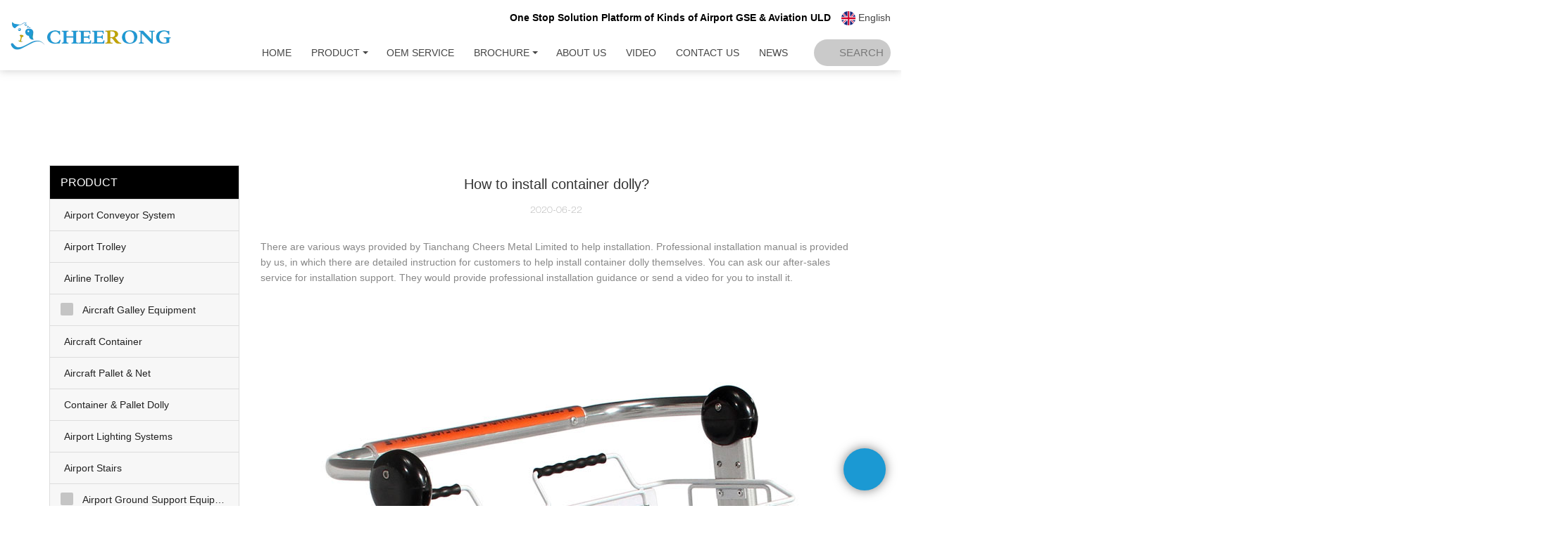

--- FILE ---
content_type: text/html; charset=UTF-8
request_url: https://www.aircheerong.com/how-to-install-container-dolly
body_size: 23206
content:
<!doctype html>
<html>
<!-- HEADER BEGIN -->
<head>
    <meta name="viewport" content="width=device-width,initial-scale=1.0,maximum-scale=1.0,minimum-scale=1.0,user-scalable=no">
    <meta name="applicable-device" content="pc,mobile">
    <meta http-equiv="X-UA-Compatible" content="IE=Edge,chrome=1"/>
    <meta http-equiv="Content-Type" content="text/html; charset=utf-8" />  
    <title>How to install container dolly?-Cheerong Airport Equipment</title>
    <meta name="keywords" content="How to install container dolly?" />
    <meta name="description" content="How to install container dolly?:There are various ways provided by Tianchang Cheers Metal Limited to help installation. Professional installation manual is provided by us..." />
    <link rel="shortcut icon" href="https://img80002816.weyesimg.com/uploads/vl5aua9i.allweyes.com/images/15610276503056.png" />
    <link rel="Bookmark" href="https://img80002816.weyesimg.com/uploads/vl5aua9i.allweyes.com/images/15610276503056.png" />
    <meta property="og:title" content="How to install container dolly?-Cheerong Airport Equipment" />
<meta property="og:description" content="How to install container dolly?:There are various ways provided by Tianchang Cheers Metal Limited to help installation. Professional installation manual is provided by us..." />
<meta property="og:image" content="https://img80002816.weyesimg.com/uploads/aircheerong.com/images/15825238855870.jpg" />
<meta property="og:url" content="https://www.aircheerong.com/how-to-install-container-dolly" />
<link rel="apple-touch-icon-precomposed" sizes="144x144" href="https://img80002816.weyesimg.com/uploads/vl5aua9i.allweyes.com/images/15626364465194.png?imageView2/0/w/144/h/144">
<!--[if lte IE 8]>
	<script data-static="false">self.location="/caution/upbrowser?referrer="+window.location.href;</script>
<![endif]-->
<!-- google结构化数据 -->
<script type="application/ld+json">
[{"@context":"https:\/\/schema.org","@type":"Organization","url":"http:\/\/www.aircheerong.com\/how-to-install-container-dolly","logo":"https:\/\/img80002816.weyesimg.com\/uploads\/vl5aua9i.allweyes.com\/images\/15619650203029.png"},{"@context":"https:\/\/schema.org","@type":"BreadcrumbList","itemListElement":[{"@type":"ListItem","position":1,"name":"Home","item":"http:\/\/www.aircheerong.com"},{"@type":"ListItem","position":2,"name":"200 FAQ","item":"http:\/\/www.aircheerong.com\/200-faq"},{"@type":"ListItem","position":3,"name":"How to install container dolly?","item":"http:\/\/www.aircheerong.com\/how-to-install-container-dolly"}]},{"@context":"https:\/\/schema.org","@type":"NewsArticle","headline":"How to install container dolly?","datePublished":"2026-01-03T05:49:28+08:00","dateModified":"2026-01-03T05:49:28+08:00","image":"https:\/\/img80002816.weyesimg.com\/uploads\/aircheerong.com\/images\/15825238855870.jpg"}]
</script><link data-static="base" href="https://yasuo.weyesimg.com/templates/public4/assets/css/base.css" rel="stylesheet" type="text/css" id="style" />
<!--<link/>-->
<!-- HEADCSSJSBEGIN -->
<script data-static="false" id="basejscript">
/* 全局变量 */
window.siteInfo = {
	member: {
		status: 'CLOSE',
	},
	seo: {
		verifyCode: 'OPEN',
	},
	language_code: '',
	checkIP: '0',
	shopping: {
		shoppingCart: 0,
	},
    water_info:{
        waterController:'CLOSE',// 水印开关，OPEN开，CLOSE关闭
    }
};

window.fanyi = {
	'ok': 'Ok',           // 弹窗：好的
	'hide': 'hide',       // 弹窗：隐藏
	'prompt': 'Prompt',  // 弹窗：提示
	's_c_d_y': 'yes',// 弹窗：确定
	's_c_d_n': 'no',// 弹窗：取消
	'not_empty': 'Do not allow empty',         // 表单验证：不能为空
	'format_email': 'Please enter a valid e-mail format',    // 表单验证：邮箱格式不正确
	'format_password': 'Password at least 6',    // 表单验证：密码格式不正确
	'format_pwdAgain': 'Password inconsistency',    // 表单验证：新旧密码不一致
	'special_character': 'Existence of special characters',    // 表单验证：非法字符
	'format_integer': 'Please enter a valid number format',// 表单验证：数字格式不正确
	'send_failed': 'Send failed',        // 询盘：发送失败
	'aisubtitle': 'Submit successfully',          // 询盘：提交成功
  'being_processed': 'Being Processed',// 询盘：处理中
	'You_need_to_upload_files': 'You need to upload files', // 附件上传：不能为空
  'inquire_attach_uploading': 'When uploading files, please wait a few minutes patiently. Do not close the web page or disconnect the network!',  // 附件上传：文件上传中
	'up_file_tips': 'Support formats：PDF、Word、Excel、Txt、JPG、PNG、BMP、GIF、RAR、ZIP，It is recommended to upload up to 5, and the single size must not exceed 20M.',// 附件上传：附件大小与格式的要求提示
	'please_open_with_another_browser': 'Please open with another browser', // 低级浏览器提示
};
</script>

<style data-static="false" id="css_color" rel="stylesheet" type="text/css">
a,a:hover,.font-color-a a,.font-color-a a:hover,.font-color,.font-color-hover:hover,.font-color-a a,.font-color-a a:hover,.font-color-a-hover a:hover,.font-color-before:before,.font-color-hover-before:hover:before,.font-color-after:after,.font-color-hover-after:hover:after{color:#1b99d3}.border-color,.btn-primary,.btn-primary:focus,.btn-primary:hover,.border-color-a a,.border-color-a a:hover,.border-color-hover:hover,.border-color-before:before,.border-color-hover-before:hover:before,.border-color-after:after,.border-color-hover-after:hover:after{border-color:#1b99d3}.bg-color,.btn-primary,.btn-primary:focus,.btn-primary:hover,.bg-color-a a,.bg-color-a a:hover,.bg-color-hover:hover,.bg-color-before:before,.bg-color-hover-before:hover:before,.bg-color-after:after,.bg-color-hover-after:hover:after{background-color:#1b99d3}.bg-color-h a{color:#1b99d3}.bg-color-h a:hover{background-color:#1b99d3;color:#fff}.swiper-pagination-bullet:hover,.swiper-pagination-bullet-active,.owl-pagination-active-bg-color .owl-pagination .owl-page.active span{background-color:#1b99d3!important}.btn-bg:hover,.tem-btn-1,.tem-btn-2,.tem-btn-3,.tem-btn-4,.tem-btn-5,.tem-btn-6,.tem-btn-7,.tem-btn-8,.tem-btn-9{color:#1b99d3}.btn-bg,.btn-primary,.btn-primary:focus,.btn-primary:hover,.tem-btn-1,.tem-btn-2,.tem-btn-3,.tem-btn-4,.tem-btn-5,.tem-btn-6,.tem-btn-7,.tem-btn-8,.tem-btn-9,.tem01-page .pagination>.active>a,.tem01-page .pagination>.active>span,.tem01-page .pagination>.active>a:hover,.tem01-page .pagination>.active>span:hover,.tem01-page .pagination>.active>a:focus,.tem01-page .pagination>.active>span:focus{border-color:#1b99d3}.btn-bg,.btn-primary,.btn-primary:focus,.btn-primary:hover,.btn-bg:hover,.tem-btn-3:before,.tem-btn-4:before,.tem-btn-5:before,.tem-btn-6:before,.tem-btn-7:before,.tem-btn-7:after,.tem-btn-8:before,.tem-btn-8:after,.tem-btn-9:before,.tem-btn-9:after,.tem01-page .pagination>.active>a,.tem01-page .pagination>.active>span,.tem01-page .pagination>.active>a:hover,.tem01-page .pagination>.active>span:hover,.tem01-page .pagination>.active>a:focus,.tem01-page .pagination>.active>span:focus{background-color:#1b99d3}.tem-btn-1,.tem-btn-2{background:-webkit-linear-gradient(left,#1b99d3,#1b99d3) no-repeat;background:linear-gradient(to right,#1b99d3,#1b99d3) no-repeat}.owl-dot-AH-bg-color .owl-dot.active span,.owl-dot-AH-bg-color .owl-dot:hover span,.bg-color-active-span .active span{background-color:#1b99d3!important}:root{--main-color:#1b99d3;--rgb-color:27,153,211;}</style>
<style data-css="customcolor" data-color=""></style>


<script data-static="false">
    var _is_lighthouse = false;
</script>

<!-- CSS PLACEHOLDER BEGIN -->
<!-- CSS PLACEHOLDER END -->


<link data-static="base" id="css_font" data-font="arial" rel="stylesheet" type="text/css" href="/templates/public4/40001/../assets/css/font/arial.css?v=1560837677"/>


<!-- 统计代码头部css -->
<style data-static="false" abcd type="text/css">

.tem93-header .head_bottom .navigation nav .nav > ul > li > .active {opacity:1 !important;color: #1171db;}
  .tem84-header .bottom .nav_con nav a {   background: #fff!important;}
.tem93-header a:hover{color:#1171db;}
  /*äº§åè¯¦æ*/
  .tem18-team .text .text-top{padding-bottom: 0px!important;}
  .tem18-team .text .description{margin-top: 4px!important; line-height: 16px!important;}
  .tem18-team .text{border: 0px solid #eee!important;}
</style>
<script type="text/javascript" src="https://yasuo.weyesimg.com/templates/public4/assets/js/base.js"></script>
<script>$(function(){if(navigator.appVersion.match(/MSIE [0-9]+/))$('body').append($('<div id="ieTipsBox"><a href="/caution/upbrowser?referrer='+window.location.href+'"><span>Browser access below IE11 may cause problems such as view confusion and security. It is recommended that you upgrade your browser. </span><i>Read More</i></a></div>'))})</script>

<!-- ImgagesAltValue[{"isAlt":0,"siteId":"80002816","languageCode":"en","pageType":"cms","modelID":0,"brandName":"Cheerong","transactionParam":"","attrParam":"","kernelKeyword":"","expandedKeyword":"","productsKeyword":"","siteKeyword":"Airport Trolley,Airport Equipment,Ground Support Equipment","menuName":"Airport Trolley, Airport Equipment Manufacturer | Cheerong","productsName":"","contentName":"","categoryName":""}]ImgagesAltValue -->


<script type="text/javascript" src="/templates/public4/assets/js/redirectByIp.js?v=1697163556"></script>
<!-- HEADCSSJSEND -->    <!-- ga头部-->
    


    <!-- ga头部-->
    <meta name="google-site-verification" content="atFUrwra8SIw82i5MujcVyJlQ_umVwxkb_tx-piTi80" />
<meta name="msvalidate.01" content="4ABDB34E4F1A19BA4F1BDF88A4477DBB" />
<meta name="yandex-verification" content="cd8e9370cb3b1c4b" />
<meta name="google-site-verification" content="zOublZqg9Un5fFUST5yHXMio6fIUWfuaHxNp79yKwII" />
<link rel="canonical" href="https://www.aircheerong.com/how-to-install-container-dolly" />
    <!-- 页面类型 -->
    </head>
<!-- HEADER END -->
<body class="model_news cms_news" id="home">

<!-- BODY BEGIN -->
            <link template-css="widget" href="/templates/public4/assets/css/widget/header/public_header_84.css?v=1567059096" rel="stylesheet" type="text/css"/>
<header class="tem84-header show-full" widget-style="display color" style="color: rgb(69, 69, 69);">
    <div class="header">
        <div class="meng_bg"></div>
        <span class="header_bg noScrollMove" widget-style="background-color" style="background-position: 100% 0%; background-color: rgb(255, 255, 255); background-size: auto; background-repeat: repeat;"></span>
        <div class="top">
            <div class="container">
                <div class="con">
                    <div class="logo">
                        <a href="/" widget-action="logo">
                                                            <img src="https://img80002816.weyesimg.com/uploads/vl5aua9i.allweyes.com/images/15619650203029.png?imageView2/2/w/1920/h/160/q/80/format/webp" alt="How to install container dolly?-Cheerong Airport Equipment">
                                                    </a>
                    </div>
                    <div class="icon">
                                                <div class="icons language news_lang">
                                                                                    <figure class="flag20 _flag-en" style="margin-right:4px;"></figure><span>English</span>
                                                    </div>
                                                                                                <div class="icons editor_txt">
                            <section template-edit="block.block_desc" template-sign="co_detailed_text"><p><strong><span style="color:#000000;">One Stop Solution Platform of Kinds of Airport GSE &amp; Aviation ULD</span></strong></p>
</section>
                        </div>
                    </div>
                </div>
            </div>
        </div>
        <div class="bottom">
            <div class="container">
                <div class="con">
                    <div class="box">
                        <i class="header_bg2 noScrollMove" widget-style="background-color" style="background-position: 100% 0%; background-color: rgb(255, 255, 255); background-size: auto; background-repeat: repeat;"></i>
                        <div class="box_con">
                            <div class="search_box" widget-style="search">
                                <div class="icons">
                                    <i class="icon-sousuo2"></i>
                                    <div class="txt">
                                        <section template-edit="block.block_desc" template-sign="co_detailed_search_txt"><p>&nbsp;&nbsp;&nbsp;SEARCH</p>
</section>
                                    </div>
                                </div>
                            </div>
                            <button class="nav_button">
                                <div class="nav_button_icon">
                                    <span></span>
                                    <span></span>
                                    <span></span>
                                </div>
                            </button>
                            <div class="nav">
                                <p class="header_bg3 noScrollMove" widget-style="background-color" style="background-position: 100% 0%; background-color: rgb(255, 255, 255); background-size: auto; background-repeat: repeat;"></p>
                                <div class="nav_con">
                                    <nav>
                                        <ul nav-action="edit">
                                            <li>
                                                <div class="text ">
                                                    <a href="/">
                                                        <span>HOME</span>
                                                    </a>
                                                </div>
                                            </li>
                                                                                        <li>
                                                <div nav-id="1" class="text xia ">
                                                    <a href="/product"  >
                                                        <span>PRODUCT</span>
                                                    </a>
                                                </div>
                                                <ul>
                                                    <h4 class="ul_bg" widget-style="background-color"></h4>
                                                                                                        <li>
                                                        <div class="text ">
                                                            <a href="/airport-trolley"  >
                                                                <span>Airport Trolley</span>
                                                            </a>
                                                        </div>
                                                                                                            </li>
                                                                                                        <li>
                                                        <div class="text ">
                                                            <a href="/airline-trolley"  >
                                                                <span>Airline Trolley</span>
                                                            </a>
                                                        </div>
                                                                                                            </li>
                                                                                                        <li>
                                                        <div class="text xia">
                                                            <a href="/aircraft-galley-equipment"  >
                                                                <span>Aircraft Galley Equipment</span>
                                                            </a>
                                                        </div>
                                                                                                                <ul>
                                                            <h5 class="ul_bg" widget-style="background-color"></h5>
                                                                                                                        <li>
                                                                <div class="text">
                                                                    <a href="/airline-beverage-cart-drawers"  >
                                                                        <span>Airline Beverage Cart Drawers</span>
                                                                    </a>
                                                                </div>
                                                            </li>
                                                                                                                        <li>
                                                                <div class="text">
                                                                    <a href="/airplane-food-tray"  >
                                                                        <span>Airplane Food Tray</span>
                                                                    </a>
                                                                </div>
                                                            </li>
                                                                                                                        <li>
                                                                <div class="text">
                                                                    <a href="/aircraft-oven-rack"  >
                                                                        <span>Aircraft Oven Rack</span>
                                                                    </a>
                                                                </div>
                                                            </li>
                                                                                                                        <li>
                                                                <div class="text">
                                                                    <a href="/airline-food-container"  >
                                                                        <span>Airline Food Container</span>
                                                                    </a>
                                                                </div>
                                                            </li>
                                                                                                                    </ul>
                                                                                                            </li>
                                                                                                        <li>
                                                        <div class="text ">
                                                            <a href="/aircraft-container"  >
                                                                <span>Aircraft Container</span>
                                                            </a>
                                                        </div>
                                                                                                            </li>
                                                                                                        <li>
                                                        <div class="text ">
                                                            <a href="/aircraft-pallet-net"  >
                                                                <span>Aircraft Pallet & Net</span>
                                                            </a>
                                                        </div>
                                                                                                            </li>
                                                                                                        <li>
                                                        <div class="text ">
                                                            <a href="/container-pallet-dolly"  >
                                                                <span>Container & Pallet Dolly</span>
                                                            </a>
                                                        </div>
                                                                                                            </li>
                                                                                                        <li>
                                                        <div class="text ">
                                                            <a href="/airport-lighting-systems-1"  >
                                                                <span>Airport Lighting Systems</span>
                                                            </a>
                                                        </div>
                                                                                                            </li>
                                                                                                        <li>
                                                        <div class="text ">
                                                            <a href="/airport-stairs"  >
                                                                <span>Airport Stairs</span>
                                                            </a>
                                                        </div>
                                                                                                            </li>
                                                                                                        <li>
                                                        <div class="text xia">
                                                            <a href="/airport-ground-support-equipment"  >
                                                                <span>Airport Ground Support Equipment</span>
                                                            </a>
                                                        </div>
                                                                                                                <ul>
                                                            <h5 class="ul_bg" widget-style="background-color"></h5>
                                                                                                                        <li>
                                                                <div class="text">
                                                                    <a href="/airport-catering-truck"  >
                                                                        <span>Airport Catering Truck</span>
                                                                    </a>
                                                                </div>
                                                            </li>
                                                                                                                        <li>
                                                                <div class="text">
                                                                    <a href="/airport-belt-loader"  >
                                                                        <span>Airport Belt Loader</span>
                                                                    </a>
                                                                </div>
                                                            </li>
                                                                                                                        <li>
                                                                <div class="text">
                                                                    <a href="/airport-towing-tractor"  >
                                                                        <span>Airport Towing Tractor</span>
                                                                    </a>
                                                                </div>
                                                            </li>
                                                                                                                    </ul>
                                                                                                            </li>
                                                                                                        <li>
                                                        <div class="text ">
                                                            <a href="/airport-landside-equipment"  >
                                                                <span>Airport Landside Equipment</span>
                                                            </a>
                                                        </div>
                                                                                                            </li>
                                                                                                    </ul>
                                            </li>
                                                                                        <li>
                                                <div nav-id="2" class="text ">
                                                    <a href="/oem-service"  >
                                                        <span>OEM SERVICE</span>
                                                    </a>
                                                </div>
                                            </li>
                                                                                        <li>
                                                <div nav-id="43" class="text xia ">
                                                    <a href="/product-introduction-1"  >
                                                        <span>BROCHURE</span>
                                                    </a>
                                                </div>
                                                <ul>
                                                    <h4 class="ul_bg" widget-style="background-color"></h4>
                                                                                                        <li>
                                                        <div class="text ">
                                                            <a href="/ground-support-equipment"  >
                                                                <span>Ground Support Equipment</span>
                                                            </a>
                                                        </div>
                                                                                                            </li>
                                                                                                        <li>
                                                        <div class="text ">
                                                            <a href="/product-introduction"  >
                                                                <span>Aviation Equipment</span>
                                                            </a>
                                                        </div>
                                                                                                            </li>
                                                                                                        <li>
                                                        <div class="text ">
                                                            <a href="/airport-trolley-1"  >
                                                                <span>Airport Trolley</span>
                                                            </a>
                                                        </div>
                                                                                                            </li>
                                                                                                    </ul>
                                            </li>
                                                                                        <li>
                                                <div nav-id="3" class="text ">
                                                    <a href="/about-us"  >
                                                        <span>ABOUT US</span>
                                                    </a>
                                                </div>
                                            </li>
                                                                                        <li>
                                                <div nav-id="4" class="text ">
                                                    <a href="/video"  >
                                                        <span>VIDEO</span>
                                                    </a>
                                                </div>
                                            </li>
                                                                                        <li>
                                                <div nav-id="6" class="text ">
                                                    <a href="/contact-us"  >
                                                        <span>CONTACT US</span>
                                                    </a>
                                                </div>
                                            </li>
                                                                                        <li>
                                                <div nav-id="5" class="text ">
                                                    <a href="/news"  >
                                                        <span>NEWS</span>
                                                    </a>
                                                </div>
                                            </li>
                                                                                    </ul>
                                    </nav>
                                </div>
                                <div class="l_r">
                                    <div class="left icon-keyboard_arrow_left"></div>
                                    <div class="right icon-keyboard_arrow_right"></div>
                                </div>
                            </div>
                        </div>
                    </div>
                </div>
            </div>
            <div class="search_Popup">
                <h2 class="search_bg noScrollMove" widget-style="background-color" style="background-position: 100% 0%; background-color: rgb(255, 255, 255); background-size: auto; background-repeat: repeat;"></h2>
                <div class="container">
                    <form action="/search/index/" method="post">
                        <input type="text" name="searchname" placeholder="Search" required="" autocomplete="off">
                        <div class="header_search_select">
                            <ul></ul>
                        </div>
                        <button class="icon-sousuo2 font-color"></button>
                        <i class="icon-clear"></i>
                    </form>
                </div>
            </div>
                        <div class="language_Popup">
                <h3 class="search_bg" widget-style="background-color"></h3>
                <div class="container">
                    <div class="lan_box">
                        <ul class="lanlist news_lang">
                                                        <li>
                                <a href="http://aircheerong.com" class="active">
                                    <span class="lan_txt"><div class="flag30 news_toggle _flag-en"></div><img src="/templates/public4/assets/images/flag/en.png" alt="" class="hide"></span>
                                    <span class="lan_txt">English</span>
                                </a>
                            </li>
                                                        <li>
                                <a href="http://es.aircheerong.com" class="">
                                    <span class="lan_txt"><div class="flag30 news_toggle _flag-es"></div><img src="/templates/public4/assets/images/flag/es.png" alt="" class="hide"></span>
                                    <span class="lan_txt">Español</span>
                                </a>
                            </li>
                                                        <li>
                                <a href="http://ar.aircheerong.com" class="">
                                    <span class="lan_txt"><div class="flag30 news_toggle _flag-ar"></div><img src="/templates/public4/assets/images/flag/ar.png" alt="" class="hide"></span>
                                    <span class="lan_txt">العربية</span>
                                </a>
                            </li>
                                                        <li>
                                <a href="http://ru.aircheerong.com" class="">
                                    <span class="lan_txt"><div class="flag30 news_toggle _flag-ru"></div><img src="/templates/public4/assets/images/flag/ru.png" alt="" class="hide"></span>
                                    <span class="lan_txt">pусский</span>
                                </a>
                            </li>
                                                    </ul>
                    </div>
                </div>
            </div>
                    </div>
    </div>
</header>
<script type="text/javascript" src="/templates/public4/assets/js/widget/header/public_header_84.js?v=1577959402"></script>
        <link href="https://yasuo.weyesimg.com/templates/public4/assets/css/detail.css" rel="stylesheet" type="text/css">


            
    <div template-layout="23">
<style>
.sennews-content-pd{height:120px}
</style>
    <div layout-id="23">
        <div class="sennews-content-pd"></div>
        <div class="mainlist tem02-sennews-content">
            <div class="container">
                <div class="col-md-3 leftlist" template-module="4">
                    <div func-id="4">
                        <!-- tem01-list-menu -->
<div class="tem17-side bg-color-gray-level-F" id="s_69583d682dced">
    <link template-css="module" href="/templates/public4/assets/css/module/side/public_side_17.css?v=1567059096" rel="stylesheet" type="text/css" />
    <div class="wrap" module-style="border-color background-color color">
        <span class="icon-expand_more menu_tg"></span>
        <div class="h3 tit title">PRODUCT</div>
        <div class="list-menu switch" data-target=".listPagePhone" data-class="two">
            <span class="icon-list10 menu-btn chageDisplay"></span>
        </div> 
        <ul class="list-group bg-color-h description">
                    <li class="list-group-item">
                <a class=""  href="/airport-conveyor-system">
                    <span class="icon"><span class="icon-more2"></span></span>
                    <em>Airport Conveyor System</em>
                </a>
                        </li>
                    <li class="list-group-item">
                <a class=""  href="/airport-trolley">
                    <span class="icon"><span class="icon-more2"></span></span>
                    <em>Airport Trolley</em>
                </a>
                        </li>
                    <li class="list-group-item">
                <a class=""  href="/airline-trolley">
                    <span class="icon"><span class="icon-more2"></span></span>
                    <em>Airline Trolley</em>
                </a>
                        </li>
                    <li class="list-group-item">
                <a class=""  href="/aircraft-galley-equipment">
                    <span class="icon"><span class="icon-more2"></span></span>
                    <em>Aircraft Galley Equipment</em>
                </a>
                            <ul  class="list-group2">
                                            <li class="i2 list-group-item">
                            <a class="" href="/airline-beverage-cart-drawers" >
                                <span class="icon"><span class="icon-more2"></span></span>
                                <em>Airline Beverage Cart Drawers</em>
                            </a>
                                                    </li>
                                            <li class="i2 list-group-item">
                            <a class="" href="/airplane-food-tray" >
                                <span class="icon"><span class="icon-more2"></span></span>
                                <em>Airplane Food Tray</em>
                            </a>
                                                    </li>
                                            <li class="i2 list-group-item">
                            <a class="" href="/aircraft-oven-rack" >
                                <span class="icon"><span class="icon-more2"></span></span>
                                <em>Aircraft Oven Rack</em>
                            </a>
                                                    </li>
                                            <li class="i2 list-group-item">
                            <a class="" href="/airline-food-container" >
                                <span class="icon"><span class="icon-more2"></span></span>
                                <em>Airline Food Container</em>
                            </a>
                                                    </li>
                                    </ul>
                        </li>
                    <li class="list-group-item">
                <a class=""  href="/aircraft-container">
                    <span class="icon"><span class="icon-more2"></span></span>
                    <em>Aircraft Container</em>
                </a>
                        </li>
                    <li class="list-group-item">
                <a class=""  href="/aircraft-pallet-net">
                    <span class="icon"><span class="icon-more2"></span></span>
                    <em>Aircraft Pallet & Net</em>
                </a>
                        </li>
                    <li class="list-group-item">
                <a class=""  href="/container-pallet-dolly">
                    <span class="icon"><span class="icon-more2"></span></span>
                    <em>Container & Pallet Dolly</em>
                </a>
                        </li>
                    <li class="list-group-item">
                <a class=""  href="/airport-lighting-systems-1">
                    <span class="icon"><span class="icon-more2"></span></span>
                    <em>Airport Lighting Systems</em>
                </a>
                        </li>
                    <li class="list-group-item">
                <a class=""  href="/airport-stairs">
                    <span class="icon"><span class="icon-more2"></span></span>
                    <em>Airport Stairs</em>
                </a>
                        </li>
                    <li class="list-group-item">
                <a class=""  href="/airport-ground-support-equipment">
                    <span class="icon"><span class="icon-more2"></span></span>
                    <em>Airport Ground Support Equipment</em>
                </a>
                            <ul  class="list-group2">
                                            <li class="i2 list-group-item">
                            <a class="" href="/airport-catering-truck" >
                                <span class="icon"><span class="icon-more2"></span></span>
                                <em>Airport Catering Truck</em>
                            </a>
                                                    </li>
                                            <li class="i2 list-group-item">
                            <a class="" href="/airport-belt-loader" >
                                <span class="icon"><span class="icon-more2"></span></span>
                                <em>Airport Belt Loader</em>
                            </a>
                                                    </li>
                                            <li class="i2 list-group-item">
                            <a class="" href="/airport-towing-tractor" >
                                <span class="icon"><span class="icon-more2"></span></span>
                                <em>Airport Towing Tractor</em>
                            </a>
                                                    </li>
                                    </ul>
                        </li>
                    <li class="list-group-item">
                <a class=""  href="/airport-landside-equipment">
                    <span class="icon"><span class="icon-more2"></span></span>
                    <em>Airport Landside Equipment</em>
                </a>
                        </li>
                </ul>
    </div>
    <div class="side_bread hidden">
                        <a href="/200-faq">
                                    200 FAQ                                </a>
                    
                    <div class="normal">How to install container dolly?</div>
            </div>
    <!-- STATIC BEGIN -->
    <input type="hidden" module-setting="radius" module-tips="圆角大小" value="0">
    <input type="hidden" module-setting="posi" module-tips="下拉箭头位置" value="true" module-value="select::{'true':'左','fasle':'右'}">
    <!-- STATIC END -->
</div>
<script type="text/javascript">
    var _side = $('#s_69583d682dced'),
        _txt = _side.find('.side_bread div.normal').prev().text().trim(),
        _txt2 = _side.find('.side_bread h1.normal').text().trim();
    //切换侧边栏下拉菜单的隐藏与显示
    $("#s_69583d682dced .menu_tg").unbind("click").click(function(){
        $('#s_69583d682dced .list-group').slideToggle(400);
    });
    $("#s_69583d682dced li").each(function(index){
        $("#s_69583d682dced li").eq(index).find('.icon').hide();
        $("#s_69583d682dced li").eq(index).find('.icon').parent('a').addClass();
        if($("#s_69583d682dced li").eq(index).find('ul').hasClass('list-group2')) $("#s_69583d682dced li").eq(index).find('.icon').show();
        if($(this).children('a').find('em').text().trim() == _txt || $(this).children('a').find('em').text().trim() == _txt2) {
            $(this).parents('ul').slideDown();
            $(this).parents('li').children('a').find('.icon-more2').addClass('_more');
        }
    });
    
    var posi = $('#s_69583d682dced [module-setting="posi"]').val();
    if(posi == 'true'){ 
        $("#s_69583d682dced .list-group-item .icon").parent('a').removeClass('left');
    }else{
        $("#s_69583d682dced .list-group-item .icon").parent('a').addClass('left');
    }
    //切换手机端列表排列方式的横排与竖排（切勿删掉！！！）
    $(function(){
        $("#s_69583d682dced .switch").unbind("click").click(function(){
            ($(this).data("target")=="this")?$(this).toggleClass((typeof($(this).data("class"))!="undefined")?$(this).data("class"):"ON"):$($(this).data("target")).toggleClass((typeof($(this).data("class"))!="undefined")?$(this).data("class"):"ON");
            $(this).find('span').toggleClass("icon-list9");$(this).find('span').toggleClass("icon-list10");
        });
    });
    $("#s_69583d682dced .list-group-item > a > span").click(function(event){
        $(this).find('.icon-more2').toggleClass('_more');
        $(this).parent('a').siblings('.list-group2').stop().slideToggle(300);
        return false;
    });
    // 圆角设置
    $("#s_69583d682dced .wrap").css('border-radius',$('#s_69583d682dced [module-setting="radius"]').val());

</script>                    </div>
                </div>
                <div class="col-md-9 rightlist">
                                        <div template-module="23">
                        <div func-id="23">
                            <div class="tem01-seo-detail-ms">
    <link template-css="module" href="/templates/public4/assets/css/module/seo_detail/public_seo_detail_1.css?v=1567059096" rel="stylesheet" type="text/css" />
            <div class="title">How to install container dolly?</div>
        
    <div class="data">
            2020-06-22        </div>
    <div class="summary">There are various ways provided by Tianchang Cheers Metal Limited to help installation. Professional installation manual is provided by us, in which there are detailed instruction for customers to help install container dolly themselves. You can ask our after-sales service for installation support. They would provide professional installation guidance or send a video for you to install it.<br> <img src="https://img80002816.weyesimg.com/uploads/aircheerong.com/images/15825238855870.jpg" alt="Cheerong Array image76" style="margin:10px auto"><br>Occupying an irreplaceable position in China market, Tianchang Cheers. experienced in developing and manufacturing high-quality <a style="color:blue;" href="/airport-ground-support-equipment">ground support equipment</a>. Tianchang Cheers has created a number of successful series, and airport belt loader is one of them. Cheerong luggage cart will be tested in a strict manner to meet quality requirements for furniture. It will be tested for wear resistance, stain resistance, structural stability, edges treatment, and chemical resistance. Its material is antibacterial and inhibits the growth of pathogenic microorganisms.  The product has been widely recognized in the industry for its integrity. It excellently supports cargo/passenger loading operations.<br><img src="https://img80002816.weyesimg.com/uploads/vl5aua9i.allweyes.com/images/15640254072308.jpg" alt="Cheerong Array image76" style="margin:10px auto"><br>We are a responsible company working to ensure that technology and innovation drive sustainable and social development. We have strengthened this commitment to our employees, clients, and partners by leveraging three fundamental pillars: Diversity, Integrity, and Environmental Sustainability. Inquire online!<br><br></div>
</div>                        </div>
                        <div func-id="23">
                                                          <div class="tem05-detail-contact" module-style="background-color">
<link template-css="module" href="/templates/public4/assets/css/module/product_contact/public_product_contact_5.css?v=1583398566" rel="stylesheet" type="text/css" />
    <div id="i_69583d682dffc">
        <div class="form">
            <input type="hidden" name="pages" value="" class="pages_69583d682dffc">
                            <div class="text-center title">Custom message</div>

                <div class="form-group" module-style="color">
                    <input type="text" name="name" class="form-control" placeholder=" Name" required>
                </div>
                                <div class="form-group" module-style="color">                
                    <input type="email" name="email" class="form-control" placeholder=" E-mail" required>
                </div>
                                <div class="form-group" module-style="color">                
                    <input type="text" name="companyname" class="form-control" placeholder="Company Name">
                </div>
                        <div class="form-group" module-style="color">
                <textarea name="contents" Rows="4" class="form-control" placeholder=" Content" required></textarea>
            </div>
            <div class="form-group" module-style="color">    
                <input name="idType" type="hidden" value="0" />
                <button class="btn btn-primary" type="submit">Send Inquiry Now</button>
            </div>   
        </div>
    </div>
</div>

<script type="text/javascript">
$(document).ready(function() {
    $('.pages_69583d682dffc').val(location.href);
    new formIframe('69583d682dffc');
});
</script>                                                     </div>  
                        <div func-id="23">
                            <!-- relate product -->
<div class="tem09-side-related-products" id="sp_69583d6841de6">
    <link rel="stylesheet" href="/templates/public4/assets/library/swiper/swiper.min.css?v=1560837681">
    <link template-css="module" href="/templates/public4/assets/css/module/side_related_products/public_side_related_products_9.css?v=1567059096" rel="stylesheet" type="text/css" />
    <script src="/templates/public4/assets/library/swiper/swiper.min.js?v=1560837681"></script>
	<div class="main wow animated fadeInUp" module-style="border-color animated">
		<div class="h3 headline" module-style="color">
			    Related Products	    		</div>
		
		<div class="interval" module-style="color">
			<div class="swiper-container">
				<div class="swiper-wrapper">
										
					<div class="swiper-slide">
						<div class="item">
							<a href="/aviation-airport-dpe-ld2-baggage-cargo-container">
								<p class="images">
									<img class="swiper-lazy" data-src="https://img80002816.weyesimg.com/uploads/www.aircheerong.com/images/17238901218959.jpg?imageView2/2/w/1920/q/80/format/webp" alt="Aviation Airport DPE LD2 Baggage Cargo Container" class="swiper-lazy">
									<div class="swiper-lazy-preloader"></div>
								</p>
								<div class="text">
									<div class="normal title">Aviation Airport DPE LD2 Baggage Cargo Container</div>
									<div class="description"></div>
								</div>
							</a>
						</div>
					</div>
										
					<div class="swiper-slide">
						<div class="item">
							<a href="/aircraft-large-de-icing-truck-for-sale">
								<p class="images">
									<img class="swiper-lazy" data-src="https://img80002816.weyesimg.com/uploads/aircheerong.com/images/17521390157278.jpg?imageView2/2/w/1920/q/80/format/webp" alt="Aircraft Large De-icing Truck for Sale" class="swiper-lazy">
									<div class="swiper-lazy-preloader"></div>
								</p>
								<div class="text">
									<div class="normal title">Aircraft Large De-icing Truck for Sale</div>
									<div class="description"></div>
								</div>
							</a>
						</div>
					</div>
										
					<div class="swiper-slide">
						<div class="item">
							<a href="/dqf-aviation-container-with-soft-door">
								<p class="images">
									<img class="swiper-lazy" data-src="https://img80002816.weyesimg.com/uploads/www.aircheerong.com/images/17238891065491.jpg?imageView2/2/w/1920/q/80/format/webp" alt="DQF Aviation Container With Soft Door" class="swiper-lazy">
									<div class="swiper-lazy-preloader"></div>
								</p>
								<div class="text">
									<div class="normal title">DQF Aviation Container With Soft Door</div>
									<div class="description"></div>
								</div>
							</a>
						</div>
					</div>
										
					<div class="swiper-slide">
						<div class="item">
							<a href="/airport-baggage-belt-curve-weighing-conveyor-system">
								<p class="images">
									<img class="swiper-lazy" data-src="https://img80002816.weyesimg.com/uploads/aircheerong.com/images/17509288714351.jpg?imageView2/2/w/1920/q/80/format/webp" alt="Airport Baggage Belt curve Weighing Conveyor System" class="swiper-lazy">
									<div class="swiper-lazy-preloader"></div>
								</p>
								<div class="text">
									<div class="normal title">Airport Baggage Belt curve Weighing Conveyor System</div>
									<div class="description"></div>
								</div>
							</a>
						</div>
					</div>
										
					<div class="swiper-slide">
						<div class="item">
							<a href="/airport-ground-support-equipment-airport-passenger-stairs">
								<p class="images">
									<img class="swiper-lazy" data-src="https://img80002816.weyesimg.com/uploads/www.aircheerong.com/images/15834083642163.jpg?imageView2/2/w/1920/q/80/format/webp" alt="Airport Ground Support Equipment Airport Passenger Stairs" class="swiper-lazy">
									<div class="swiper-lazy-preloader"></div>
								</p>
								<div class="text">
									<div class="normal title">Airport Ground Support Equipment Airport Passenger Stairs</div>
									<div class="description"></div>
								</div>
							</a>
						</div>
					</div>
										
					<div class="swiper-slide">
						<div class="item">
							<a href="/aviation-uld-airport-pag-p1-2a4p-pallet">
								<p class="images">
									<img class="swiper-lazy" data-src="https://img80002816.weyesimg.com/uploads/www.aircheerong.com/images/17239770704000.jpg?imageView2/2/w/1920/q/80/format/webp" alt="Aviation ULD Airport PAG P1 2A4P Pallet" class="swiper-lazy">
									<div class="swiper-lazy-preloader"></div>
								</p>
								<div class="text">
									<div class="normal title">Aviation ULD Airport PAG P1 2A4P Pallet</div>
									<div class="description">Our aviation pallet is engineered to meet the highest standards of safety and performance, making it an essential asset for airlines, freight operators, and logistics companies. Trust in our aviation pallet to enhance your cargo operations and ensure the secure and efficient transport of your goods.</div>
								</div>
							</a>
						</div>
					</div>
										
					<div class="swiper-slide">
						<div class="item">
							<a href="/half-size-atlas-aircraft-galley-serving-meal-cart">
								<p class="images">
									<img class="swiper-lazy" data-src="https://img80002816.weyesimg.com/uploads/aircheerong.com/images/15825347015315.jpg?imageView2/2/w/1920/q/80/format/webp" alt="Half size atlas aircraft galley serving meal cart" class="swiper-lazy">
									<div class="swiper-lazy-preloader"></div>
								</p>
								<div class="text">
									<div class="normal title">Half size atlas aircraft galley serving meal cart</div>
									<div class="description"></div>
								</div>
							</a>
						</div>
					</div>
										
					<div class="swiper-slide">
						<div class="item">
							<a href="/aviation-aay-ld7-container">
								<p class="images">
									<img class="swiper-lazy" data-src="https://img80002816.weyesimg.com/uploads/www.aircheerong.com/images/17239744989772.jpg?imageView2/2/w/1920/q/80/format/webp" alt="Aviation LD7 Container" class="swiper-lazy">
									<div class="swiper-lazy-preloader"></div>
								</p>
								<div class="text">
									<div class="normal title">Aviation LD7 Container</div>
									<div class="description">Length: 160 inches (4.1m)
Width: 60.4 inches (1.53m)
Height: 64 inches (1.62m)
The ALF ULD, a full-width lower hold container, features angled ends. Its door is made of canvas and includes built-in door straps for added security and convenience.</div>
								</div>
							</a>
						</div>
					</div>
										
					<div class="swiper-slide">
						<div class="item">
							<a href="/atlas-aluminum-aviation-airline-food-box-container">
								<p class="images">
									<img class="swiper-lazy" data-src="https://img80002816.weyesimg.com/uploads/aircheerong.com/images/15825372661054.jpg?imageView2/2/w/1920/q/80/format/webp" alt="Atlas Aluminum aviation airline food box container" class="swiper-lazy">
									<div class="swiper-lazy-preloader"></div>
								</p>
								<div class="text">
									<div class="normal title">Atlas Aluminum aviation airline food box container</div>
									<div class="description"></div>
								</div>
							</a>
						</div>
					</div>
										
					<div class="swiper-slide">
						<div class="item">
							<a href="/aircraft-pmc-p6-2m3p-pallet-for-aviation-cargo">
								<p class="images">
									<img class="swiper-lazy" data-src="https://img80002816.weyesimg.com/uploads/www.aircheerong.com/images/15834129567543.jpg?imageView2/2/w/1920/q/80/format/webp" alt="Aircraft PMC P6 2M3P Pallet For Aviation Cargo" class="swiper-lazy">
									<div class="swiper-lazy-preloader"></div>
								</p>
								<div class="text">
									<div class="normal title">Aircraft PMC P6 2M3P Pallet For Aviation Cargo</div>
									<div class="description">Optimize your air cargo operations with our cutting-edge aviation pallet, engineered for superior performance and reliability in the demanding environment of air transport. Designed to enhance efficiency and safety, this pallet is the ideal solution for handling and transporting a wide range of goods.</div>
								</div>
							</a>
						</div>
					</div>
										
					<div class="swiper-slide">
						<div class="item">
							<a href="/taxiway-edge-lights">
								<p class="images">
									<img class="swiper-lazy" data-src="https://img80002816.weyesimg.com/uploads/aircheerong.com/images/17470329456815.jpg?imageView2/2/w/1920/q/80/format/webp" alt="Taxiway edge lights" class="swiper-lazy">
									<div class="swiper-lazy-preloader"></div>
								</p>
								<div class="text">
									<div class="normal title">Taxiway edge lights</div>
									<div class="description"></div>
								</div>
							</a>
						</div>
					</div>
										
					<div class="swiper-slide">
						<div class="item">
							<a href="/full-size-airplane-inflight-airline-aviation-waste-rubbish-junk-trash-msw-litter-garbage-cart-trolley">
								<p class="images">
									<img class="swiper-lazy" data-src="https://img80002816.weyesimg.com/uploads/aircheerong.com/images/15825296505640.jpg?imageView2/2/w/1920/q/80/format/webp" alt="Full size Airline Rubbish Trolley" class="swiper-lazy">
									<div class="swiper-lazy-preloader"></div>
								</p>
								<div class="text">
									<div class="normal title">Full size Airline Rubbish Trolley</div>
									<div class="description">Maintain a clean and orderly cabin environment with our state-of-the-art airline rubbish trolley, designed to enhance waste management and streamline in-flight service. Engineered for durability and convenience, this trolley is essential for ensuring a sanitary and pleasant experience for both passengers and crew.</div>
								</div>
							</a>
						</div>
					</div>
										
					<div class="swiper-slide">
						<div class="item">
							<a href="/aircraft-ake-aluminum-shipping-containers">
								<p class="images">
									<img class="swiper-lazy" data-src="https://img80002816.weyesimg.com/uploads/www.aircheerong.com/images/17239708725915.jpg?imageView2/2/w/1920/q/80/format/webp" alt="Aircraft Aviation AKE Cargo aluminum transport shipping containers with metal door" class="swiper-lazy">
									<div class="swiper-lazy-preloader"></div>
								</p>
								<div class="text">
									<div class="normal title">Aircraft Aviation AKE Cargo aluminum transport shipping containers with metal door</div>
									<div class="description">Material: Aluminum
Size:  60.4W*79L*64H inch (1534*2007*1626mm)</div>
								</div>
							</a>
						</div>
					</div>
										
					<div class="swiper-slide">
						<div class="item">
							<a href="/aircraft-baggage-conveyor-belt-system-for-airport">
								<p class="images">
									<img class="swiper-lazy" data-src="https://img80002816.weyesimg.com/uploads/aircheerong.com/images/17509280496087.jpg?imageView2/2/w/1920/q/80/format/webp" alt="Aircraft Baggage Conveyor Belt System for Airport" class="swiper-lazy">
									<div class="swiper-lazy-preloader"></div>
								</p>
								<div class="text">
									<div class="normal title">Aircraft Baggage Conveyor Belt System for Airport</div>
									<div class="description"></div>
								</div>
							</a>
						</div>
					</div>
										
					<div class="swiper-slide">
						<div class="item">
							<a href="/aviation-aircraft-cargo-transport-pallet-net">
								<p class="images">
									<img class="swiper-lazy" data-src="https://img80002816.weyesimg.com/uploads/aircheerong.com/images/15825398674441.jpg?imageView2/2/w/1920/q/80/format/webp" alt="Aviation Aircraft Cargo Transport Pallet Net" class="swiper-lazy">
									<div class="swiper-lazy-preloader"></div>
								</p>
								<div class="text">
									<div class="normal title">Aviation Aircraft Cargo Transport Pallet Net</div>
									<div class="description"></div>
								</div>
							</a>
						</div>
					</div>
										
					<div class="swiper-slide">
						<div class="item">
							<a href="/aviation-ake-container-for-aircraft-baggage-transport">
								<p class="images">
									<img class="swiper-lazy" data-src="https://img80002816.weyesimg.com/uploads/www.aircheerong.com/images/17239708728275.jpg?imageView2/2/w/1920/q/80/format/webp" alt="Aviation AKE Container For Aircraft Baggage Transport" class="swiper-lazy">
									<div class="swiper-lazy-preloader"></div>
								</p>
								<div class="text">
									<div class="normal title">Aviation AKE Container For Aircraft Baggage Transport</div>
									<div class="description">Ideal for airlines, freight forwarders, and logistics providers, our aviation container combines reliability with cutting-edge technology to streamline your air cargo operations and ensure timely delivery of your goods. Trust in our aviation container to keep your cargo safe and secure, no matter where the journey takes it.</div>
								</div>
							</a>
						</div>
					</div>
										
					<div class="swiper-slide">
						<div class="item">
							<a href="/precision-approach-path-indicator">
								<p class="images">
									<img class="swiper-lazy" data-src="https://img80002816.weyesimg.com/uploads/aircheerong.com/images/17470416525094.jpg?imageView2/2/w/1920/q/80/format/webp" alt="Precision Approach Path Indicator" class="swiper-lazy">
									<div class="swiper-lazy-preloader"></div>
								</p>
								<div class="text">
									<div class="normal title">Precision Approach Path Indicator</div>
									<div class="description"></div>
								</div>
							</a>
						</div>
					</div>
										
					<div class="swiper-slide">
						<div class="item">
							<a href="/2019-stainless-steel-airport-trolley">
								<p class="images">
									<img class="swiper-lazy" data-src="https://img80002816.weyesimg.com/uploads/aircheerong.com/images/15825253045668.jpg?imageView2/2/w/1920/q/80/format/webp" alt="2019 New stainless steel airport trolley" class="swiper-lazy">
									<div class="swiper-lazy-preloader"></div>
								</p>
								<div class="text">
									<div class="normal title">2019 New stainless steel airport trolley</div>
									<div class="description"></div>
								</div>
							</a>
						</div>
					</div>
										
					<div class="swiper-slide">
						<div class="item">
							<a href="/electric-conveyor-belt-loader">
								<p class="images">
									<img class="swiper-lazy" data-src="https://img80002816.weyesimg.com/uploads/www.aircheerong.com/images/15834022614669.png?imageView2/2/w/1920/q/80/format/webp" alt="Electric conveyor belt loader" class="swiper-lazy">
									<div class="swiper-lazy-preloader"></div>
								</p>
								<div class="text">
									<div class="normal title">Electric conveyor belt loader</div>
									<div class="description"></div>
								</div>
							</a>
						</div>
					</div>
										
					<div class="swiper-slide">
						<div class="item">
							<a href="/aircraft-aviation-pqa-air-transport-cargo-pallet">
								<p class="images">
									<img class="swiper-lazy" data-src="https://img80002816.weyesimg.com/uploads/www.aircheerong.com/images/17239758152828.jpg?imageView2/2/w/1920/q/80/format/webp" alt="Aircraft Aviation PQA Air Transport Cargo Pallet" class="swiper-lazy">
									<div class="swiper-lazy-preloader"></div>
								</p>
								<div class="text">
									<div class="normal title">Aircraft Aviation PQA Air Transport Cargo Pallet</div>
									<div class="description"></div>
								</div>
							</a>
						</div>
					</div>
										
					<div class="swiper-slide">
						<div class="item">
							<a href="/new-mini-single-arm-crawler-crane-for-sale">
								<p class="images">
									<img class="swiper-lazy" data-src="https://img80002816.weyesimg.com/uploads/aircheerong.com/images/17511010669415.jpg?imageView2/2/w/1920/q/80/format/webp" alt="New Mini Single Arm Crawler Crane for Sale" class="swiper-lazy">
									<div class="swiper-lazy-preloader"></div>
								</p>
								<div class="text">
									<div class="normal title">New Mini Single Arm Crawler Crane for Sale</div>
									<div class="description"></div>
								</div>
							</a>
						</div>
					</div>
										
					<div class="swiper-slide">
						<div class="item">
							<a href="/2019-new-new-design-airport-luggage-trolley">
								<p class="images">
									<img class="swiper-lazy" data-src="https://img80002816.weyesimg.com/uploads/aircheerong.com/images/15825253611904.jpg?imageView2/2/w/1920/q/80/format/webp" alt="2019 New new design airport luggage trolley" class="swiper-lazy">
									<div class="swiper-lazy-preloader"></div>
								</p>
								<div class="text">
									<div class="normal title">2019 New new design airport luggage trolley</div>
									<div class="description"></div>
								</div>
							</a>
						</div>
					</div>
										
					<div class="swiper-slide">
						<div class="item">
							<a href="/mobile-passenger-stairs-model-cmkt5800">
								<p class="images">
									<img class="swiper-lazy" data-src="https://img80002816.weyesimg.com/uploads/aircheerong.com/images/15826028628544.jpg?imageView2/2/w/1920/q/80/format/webp" alt="Mobile Passenger Stairs Model CMKT5800" class="swiper-lazy">
									<div class="swiper-lazy-preloader"></div>
								</p>
								<div class="text">
									<div class="normal title">Mobile Passenger Stairs Model CMKT5800</div>
									<div class="description"></div>
								</div>
							</a>
						</div>
					</div>
										
					<div class="swiper-slide">
						<div class="item">
							<a href="/airport-aviation-cargo-transport-alf-container">
								<p class="images">
									<img class="swiper-lazy" data-src="https://img80002816.weyesimg.com/uploads/www.aircheerong.com/images/17239713471770.jpg?imageView2/2/w/1920/q/80/format/webp" alt="Airport Aviation Cargo Transport ALF Container" class="swiper-lazy">
									<div class="swiper-lazy-preloader"></div>
								</p>
								<div class="text">
									<div class="normal title">Airport Aviation Cargo Transport ALF Container</div>
									<div class="description"></div>
								</div>
							</a>
						</div>
					</div>
										
					<div class="swiper-slide">
						<div class="item">
							<a href="/aviation-aircraft-fla-p9-2l3p-cargo-pallet">
								<p class="images">
									<img class="swiper-lazy" data-src="https://img80002816.weyesimg.com/uploads/www.aircheerong.com/images/17239769376921.jpg?imageView2/2/w/1920/q/80/format/webp" alt="Aviation Aircraft PLA P9 2L3P Cargo Pallet" class="swiper-lazy">
									<div class="swiper-lazy-preloader"></div>
								</p>
								<div class="text">
									<div class="normal title">Aviation Aircraft PLA P9 2L3P Cargo Pallet</div>
									<div class="description"></div>
								</div>
							</a>
						</div>
					</div>
										
					<div class="swiper-slide">
						<div class="item">
							<a href="/airport-mini-conveyor-curve-belt-conveyor-control-system">
								<p class="images">
									<img class="swiper-lazy" data-src="https://img80002816.weyesimg.com/uploads/aircheerong.com/images/17509229784367.jpg?imageView2/2/w/1920/q/80/format/webp" alt="Airport Mini Conveyor Curve Belt Conveyor Control System" class="swiper-lazy">
									<div class="swiper-lazy-preloader"></div>
								</p>
								<div class="text">
									<div class="normal title">Airport Mini Conveyor Curve Belt Conveyor Control System</div>
									<div class="description"></div>
								</div>
							</a>
						</div>
					</div>
										
					<div class="swiper-slide">
						<div class="item">
							<a href="/airfield-high-speed-runway-sweeper">
								<p class="images">
									<img class="swiper-lazy" data-src="https://img80002816.weyesimg.com/uploads/aircheerong.com/images/17522241867058.jpg?imageView2/2/w/1920/q/80/format/webp" alt="Airfield High-speed Runway Sweeper" class="swiper-lazy">
									<div class="swiper-lazy-preloader"></div>
								</p>
								<div class="text">
									<div class="normal title">Airfield High-speed Runway Sweeper</div>
									<div class="description"></div>
								</div>
							</a>
						</div>
					</div>
										
					<div class="swiper-slide">
						<div class="item">
							<a href="/4-wheels-aluminum-airport-shopping-cart-with-big-basket">
								<p class="images">
									<img class="swiper-lazy" data-src="https://img80002816.weyesimg.com/uploads/aircheerong.com/images/15825250009220.jpg?imageView2/2/w/1920/q/80/format/webp" alt="4 wheels aluminum airport shopping cart with big basket" class="swiper-lazy">
									<div class="swiper-lazy-preloader"></div>
								</p>
								<div class="text">
									<div class="normal title">4 wheels aluminum airport shopping cart with big basket</div>
									<div class="description"></div>
								</div>
							</a>
						</div>
					</div>
										
					<div class="swiper-slide">
						<div class="item">
							<a href="/aviation-pmc-p6p-pag-pla-fqa-pallet-net">
								<p class="images">
									<img class="swiper-lazy" data-src="https://img80002816.weyesimg.com/uploads/aircheerong.com/images/15825398663197.jpg?imageView2/2/w/1920/q/80/format/webp" alt="Aviation PMC P6P PAG PLA FQA Pallet Net" class="swiper-lazy">
									<div class="swiper-lazy-preloader"></div>
								</p>
								<div class="text">
									<div class="normal title">Aviation PMC P6P PAG PLA FQA Pallet Net</div>
									<div class="description"></div>
								</div>
							</a>
						</div>
					</div>
										
					<div class="swiper-slide">
						<div class="item">
							<a href="/airport-ground-equipment-airport-towing-tractor">
								<p class="images">
									<img class="swiper-lazy" data-src="https://img80002816.weyesimg.com/uploads/aircheerong.com/images/15826139276926.jpg?imageView2/2/w/1920/q/80/format/webp" alt="Airport Ground Equipment Airport Towing Tractor" class="swiper-lazy">
									<div class="swiper-lazy-preloader"></div>
								</p>
								<div class="text">
									<div class="normal title">Airport Ground Equipment Airport Towing Tractor</div>
									<div class="description"></div>
								</div>
							</a>
						</div>
					</div>
										
					<div class="swiper-slide">
						<div class="item">
							<a href="/skt-1-airport-passenger-stairs">
								<p class="images">
									<img class="swiper-lazy" data-src="https://img80002816.weyesimg.com/uploads/aircheerong.com/images/15826017661102.jpg?imageView2/2/w/1920/q/80/format/webp" alt="SKT-1 Airport Passenger Stairs" class="swiper-lazy">
									<div class="swiper-lazy-preloader"></div>
								</p>
								<div class="text">
									<div class="normal title">SKT-1 Airport Passenger Stairs</div>
									<div class="description"></div>
								</div>
							</a>
						</div>
					</div>
										
					<div class="swiper-slide">
						<div class="item">
							<a href="/aircraft-catering-truck-model-cmtls60-without-refrigeration">
								<p class="images">
									<img class="swiper-lazy" data-src="https://img80002816.weyesimg.com/uploads/aircheerong.com/images/15826131002573.jpg?imageView2/2/w/1920/q/80/format/webp" alt="Aircraft catering truck Model: CMTLS60, without refrigeration" class="swiper-lazy">
									<div class="swiper-lazy-preloader"></div>
								</p>
								<div class="text">
									<div class="normal title">Aircraft catering truck Model: CMTLS60, without refrigeration</div>
									<div class="description"></div>
								</div>
							</a>
						</div>
					</div>
										
					<div class="swiper-slide">
						<div class="item">
							<a href="/universal-aircraft-towing-bar-for-a330-a340-a350-b757-b767-b777">
								<p class="images">
									<img class="swiper-lazy" data-src="https://img80002816.weyesimg.com/uploads/www.aircheerong.com/images/15838269822912.jpg?imageView2/2/w/1920/q/80/format/webp" alt="Universal Aircraft Towing Bar for A330,A340, A350, B757,B767,B777" class="swiper-lazy">
									<div class="swiper-lazy-preloader"></div>
								</p>
								<div class="text">
									<div class="normal title">Universal Aircraft Towing Bar for A330,A340, A350, B757,B767,B777</div>
									<div class="description"></div>
								</div>
							</a>
						</div>
					</div>
										
					<div class="swiper-slide">
						<div class="item">
							<a href="/airport-aviation-ground-support-equipment-for-aircraft">
								<p class="images">
									<img class="swiper-lazy" data-src="https://img80002816.weyesimg.com/uploads/www.aircheerong.com/images/15834126287417.jpg?imageView2/2/w/1920/q/80/format/webp" alt="Airport aviation ground support equipment for aircraft" class="swiper-lazy">
									<div class="swiper-lazy-preloader"></div>
								</p>
								<div class="text">
									<div class="normal title">Airport aviation ground support equipment for aircraft</div>
									<div class="description"></div>
								</div>
							</a>
						</div>
					</div>
										
					<div class="swiper-slide">
						<div class="item">
							<a href="/airport-aircraft-baggage-belt-conveyor-loader">
								<p class="images">
									<img class="swiper-lazy" data-src="https://img80002816.weyesimg.com/uploads/www.aircheerong.com/images/15838293202424.jpg?imageView2/2/w/1920/q/80/format/webp" alt="Airport Aircraft Baggage Belt Conveyor Loader" class="swiper-lazy">
									<div class="swiper-lazy-preloader"></div>
								</p>
								<div class="text">
									<div class="normal title">Airport Aircraft Baggage Belt Conveyor Loader</div>
									<div class="description"></div>
								</div>
							</a>
						</div>
					</div>
										
					<div class="swiper-slide">
						<div class="item">
							<a href="/aviation-aircraft-pmc-cargo-pallet-net">
								<p class="images">
									<img class="swiper-lazy" data-src="https://img80002816.weyesimg.com/uploads/aircheerong.com/images/15825398674441.jpg?imageView2/2/w/1920/q/80/format/webp" alt="Aviation Aircraft PMC Cargo Pallet Net" class="swiper-lazy">
									<div class="swiper-lazy-preloader"></div>
								</p>
								<div class="text">
									<div class="normal title">Aviation Aircraft PMC Cargo Pallet Net</div>
									<div class="description"></div>
								</div>
							</a>
						</div>
					</div>
										
					<div class="swiper-slide">
						<div class="item">
							<a href="/2019-new-stainless-steel-4-wheels-airport-luggage-trolley-cart">
								<p class="images">
									<img class="swiper-lazy" data-src="https://img80002816.weyesimg.com/uploads/aircheerong.com/images/15825252208915.jpg?imageView2/2/w/1920/q/80/format/webp" alt="2019 new stainless steel 4 wheels airport luggage trolley cart" class="swiper-lazy">
									<div class="swiper-lazy-preloader"></div>
								</p>
								<div class="text">
									<div class="normal title">2019 new stainless steel 4 wheels airport luggage trolley cart</div>
									<div class="description"></div>
								</div>
							</a>
						</div>
					</div>
										
					<div class="swiper-slide">
						<div class="item">
							<a href="/airport-road-multi-purpose-runway-sweeper-fod-removal-vehicle">
								<p class="images">
									<img class="swiper-lazy" data-src="https://img80002816.weyesimg.com/uploads/aircheerong.com/images/17522234967908.jpg?imageView2/2/w/1920/q/80/format/webp" alt="Airport Road Multi-Purpose Runway Sweeper FOD Removal Vehicle" class="swiper-lazy">
									<div class="swiper-lazy-preloader"></div>
								</p>
								<div class="text">
									<div class="normal title">Airport Road Multi-Purpose Runway Sweeper FOD Removal Vehicle</div>
									<div class="description"></div>
								</div>
							</a>
						</div>
					</div>
										
					<div class="swiper-slide">
						<div class="item">
							<a href="/sequential-flash-light-system">
								<p class="images">
									<img class="swiper-lazy" data-src="https://img80002816.weyesimg.com/uploads/aircheerong.com/images/17470408898944.jpg?imageView2/2/w/1920/q/80/format/webp" alt="Sequential flash light system" class="swiper-lazy">
									<div class="swiper-lazy-preloader"></div>
								</p>
								<div class="text">
									<div class="normal title">Sequential flash light system</div>
									<div class="description"></div>
								</div>
							</a>
						</div>
					</div>
										
					<div class="swiper-slide">
						<div class="item">
							<a href="/aircraft-pkc-pallet-for-aviation-uld-pallet">
								<p class="images">
									<img class="swiper-lazy" data-src="https://img80002816.weyesimg.com/uploads/www.aircheerong.com/images/17239759745827.jpg?imageView2/2/w/1920/q/80/format/webp" alt="Aircraft PKC Pallet For Aviation ULD Pallet" class="swiper-lazy">
									<div class="swiper-lazy-preloader"></div>
								</p>
								<div class="text">
									<div class="normal title">Aircraft PKC Pallet For Aviation ULD Pallet</div>
									<div class="description"></div>
								</div>
							</a>
						</div>
					</div>
										
					<div class="swiper-slide">
						<div class="item">
							<a href="/aviation-akh-container-for-airport-storage-cargo">
								<p class="images">
									<img class="swiper-lazy" data-src="https://img80002816.weyesimg.com/uploads/www.aircheerong.com/images/17238889697631.jpg?imageView2/2/w/1920/q/80/format/webp" alt="Aviation AKH Container For Airport Storage Cargo" class="swiper-lazy">
									<div class="swiper-lazy-preloader"></div>
								</p>
								<div class="text">
									<div class="normal title">Aviation AKH Container For Airport Storage Cargo</div>
									<div class="description"></div>
								</div>
							</a>
						</div>
					</div>
										
					<div class="swiper-slide">
						<div class="item">
							<a href="/aircraft-aviation-inflight-foldable-folding-table-trolley">
								<p class="images">
									<img class="swiper-lazy" data-src="https://img80002816.weyesimg.com/uploads/aircheerong.com/images/15825295149595.jpg?imageView2/2/w/1920/q/80/format/webp" alt="Aircraft Aviation Inflight Foldable Folding Table Trolley" class="swiper-lazy">
									<div class="swiper-lazy-preloader"></div>
								</p>
								<div class="text">
									<div class="normal title">Aircraft Aviation Inflight Foldable Folding Table Trolley</div>
									<div class="description"></div>
								</div>
							</a>
						</div>
					</div>
										
					<div class="swiper-slide">
						<div class="item">
							<a href="/airport-design-of-conveyor-belt-system-for-sale">
								<p class="images">
									<img class="swiper-lazy" data-src="https://img80002816.weyesimg.com/uploads/aircheerong.com/images/17509263139461.jpg?imageView2/2/w/1920/q/80/format/webp" alt="Airport Design of Conveyor Belt System for Sale" class="swiper-lazy">
									<div class="swiper-lazy-preloader"></div>
								</p>
								<div class="text">
									<div class="normal title">Airport Design of Conveyor Belt System for Sale</div>
									<div class="description"></div>
								</div>
							</a>
						</div>
					</div>
										
					<div class="swiper-slide">
						<div class="item">
							<a href="/ld3-container-aircraft-aviation-transport">
								<p class="images">
									<img class="swiper-lazy" data-src="https://img80002816.weyesimg.com/uploads/www.aircheerong.com/images/17239708723083.jpg?imageView2/2/w/1920/q/80/format/webp" alt="LD3 Container" class="swiper-lazy">
									<div class="swiper-lazy-preloader"></div>
								</p>
								<div class="text">
									<div class="normal title">LD3 Container</div>
									<div class="description">Maximum Gross Weight: 3,500 lbs (1,558 kg)
Volume Capacity: 115 cubic feet (3.26 CBM)
Compatibility: Airbus A330, Boeing 777, Lockheed L1011
Temperature Control Range: –20°C to +20°C
AKE contoured container is open on one side and closes with a flap. It is suited for a wide-body lower deck.
Features: Ideal for transporting temperature-sensitive goods like pharmaceuticals and perishables.</div>
								</div>
							</a>
						</div>
					</div>
										
					<div class="swiper-slide">
						<div class="item">
							<a href="/aluminium-atlas-aircraft-inflight-airline-aviation-trolley-cart-drawer">
								<p class="images">
									<img class="swiper-lazy" data-src="https://img80002816.weyesimg.com/uploads/aircheerong.com/images/15825296069290.jpg?imageView2/2/w/1920/q/80/format/webp" alt="Aluminium ATLAS Aircraft Inflight Airline Aviation Trolley Cart Drawer" class="swiper-lazy">
									<div class="swiper-lazy-preloader"></div>
								</p>
								<div class="text">
									<div class="normal title">Aluminium ATLAS Aircraft Inflight Airline Aviation Trolley Cart Drawer</div>
									<div class="description"></div>
								</div>
							</a>
						</div>
					</div>
										
					<div class="swiper-slide">
						<div class="item">
							<a href="/pla-p9-p2l3p-allet">
								<p class="images">
									<img class="swiper-lazy" data-src="https://img80002816.weyesimg.com/uploads/www.aircheerong.com/images/17239769376921.jpg?imageView2/2/w/1920/q/80/format/webp" alt="Aviation PLA  P9 P2L3P Cargo Transportation Metal Pallet with Aluminum Sheet" class="swiper-lazy">
									<div class="swiper-lazy-preloader"></div>
								</p>
								<div class="text">
									<div class="normal title">Aviation PLA  P9 P2L3P Cargo Transportation Metal Pallet with Aluminum Sheet</div>
									<div class="description">Size: 1534(L) * 3175(W) 
Own weight：69kg
Load capacity: 3175kg</div>
								</div>
							</a>
						</div>
					</div>
										
					<div class="swiper-slide">
						<div class="item">
							<a href="/towable-conveyor-belt-loader">
								<p class="images">
									<img class="swiper-lazy" data-src="https://img80002816.weyesimg.com/uploads/aircheerong.com/images/15826042437581.jpg?imageView2/2/w/1920/q/80/format/webp" alt="Towable Conveyor Belt Loader, Model HT-BL60-2" class="swiper-lazy">
									<div class="swiper-lazy-preloader"></div>
								</p>
								<div class="text">
									<div class="normal title">Towable Conveyor Belt Loader, Model HT-BL60-2</div>
									<div class="description"></div>
								</div>
							</a>
						</div>
					</div>
										
					<div class="swiper-slide">
						<div class="item">
							<a href="/precision-airport-ground-barricade-lighting-with-system">
								<p class="images">
									<img class="swiper-lazy" data-src="https://img80002816.weyesimg.com/uploads/aircheerong.com/images/17470189886933.jpg?imageView2/2/w/1920/q/80/format/webp" alt="Airport Lighting Systems" class="swiper-lazy">
									<div class="swiper-lazy-preloader"></div>
								</p>
								<div class="text">
									<div class="normal title">Airport Lighting Systems</div>
									<div class="description"></div>
								</div>
							</a>
						</div>
					</div>
										
					<div class="swiper-slide">
						<div class="item">
							<a href="/airport-towing-tractor-model-tda-20-25-30">
								<p class="images">
									<img class="swiper-lazy" data-src="https://img80002816.weyesimg.com/uploads/aircheerong.com/images/15826139284882.jpg?imageView2/2/w/1920/q/80/format/webp" alt="Airport Towing Tractor" class="swiper-lazy">
									<div class="swiper-lazy-preloader"></div>
								</p>
								<div class="text">
									<div class="normal title">Airport Towing Tractor</div>
									<div class="description"></div>
								</div>
							</a>
						</div>
					</div>
										
					<div class="swiper-slide">
						<div class="item">
							<a href="/pkc-pallet">
								<p class="images">
									<img class="swiper-lazy" data-src="https://img80002816.weyesimg.com/uploads/www.aircheerong.com/images/17239759745827.jpg?imageView2/2/w/1920/q/80/format/webp" alt="Aviation PKC 2K3P Transport Air Pallet for A340/A350/A380" class="swiper-lazy">
									<div class="swiper-lazy-preloader"></div>
								</p>
								<div class="text">
									<div class="normal title">Aviation PKC 2K3P Transport Air Pallet for A340/A350/A380</div>
									<div class="description">Size: 1562(L) * 1534(W) 
Own weight：39kg
Load capacity: 1588kg</div>
								</div>
							</a>
						</div>
					</div>
										
					<div class="swiper-slide">
						<div class="item">
							<a href="/aviation-pallet-net">
								<p class="images">
									<img class="swiper-lazy" data-src="https://img80002816.weyesimg.com/uploads/aircheerong.com/images/15825398674441.jpg?imageView2/2/w/1920/q/80/format/webp" alt="Aviation Aircraft Pallet Net" class="swiper-lazy">
									<div class="swiper-lazy-preloader"></div>
								</p>
								<div class="text">
									<div class="normal title">Aviation Aircraft Pallet Net</div>
									<div class="description"></div>
								</div>
							</a>
						</div>
					</div>
										
					<div class="swiper-slide">
						<div class="item">
							<a href="/aircraft-aviation-cargo-pmc-pallet">
								<p class="images">
									<img class="swiper-lazy" data-src="https://img80002816.weyesimg.com/uploads/www.aircheerong.com/images/15834129511792.jpg?imageView2/2/w/1920/q/80/format/webp" alt="Aircraft Aviation Cargo PMC Pallet" class="swiper-lazy">
									<div class="swiper-lazy-preloader"></div>
								</p>
								<div class="text">
									<div class="normal title">Aircraft Aviation Cargo PMC Pallet</div>
									<div class="description">Loading Capacity: 6804KG</div>
								</div>
							</a>
						</div>
					</div>
										
					<div class="swiper-slide">
						<div class="item">
							<a href="/aviation-ake-container-with-metal-door-and-foot-fork">
								<p class="images">
									<img class="swiper-lazy" data-src="https://img80002816.weyesimg.com/uploads/www.aircheerong.com/images/17239752365330.jpg?imageView2/2/w/1920/q/80/format/webp" alt="Aviation AKE Container" class="swiper-lazy">
									<div class="swiper-lazy-preloader"></div>
								</p>
								<div class="text">
									<div class="normal title">Aviation AKE Container</div>
									<div class="description">Length: 160 inches (4.1m)
Width: 60.4 inches (1.53m)
Height: 64 inches (1.62m)
Compatibility for: B767, 747, 777, A300, A310, MD-11 Model
The AKE ULD Container, a full-width lower hold container, features angled ends. Its door is made of canvas and includes built-in door straps for added security and convenience.</div>
								</div>
							</a>
						</div>
					</div>
										
					<div class="swiper-slide">
						<div class="item">
							<a href="/half-size-airline-aircraft-airplane-aviation-waste-junk-rubbish-trash-waste-litter-msw-garbage-trolley">
								<p class="images">
									<img class="swiper-lazy" data-src="https://img80002816.weyesimg.com/uploads/aircheerong.com/images/15825345277258.jpg?imageView2/2/w/1920/q/80/format/webp" alt="Half Size Airline Waste Trolley For Sale Aircaft Garbage Trolley" class="swiper-lazy">
									<div class="swiper-lazy-preloader"></div>
								</p>
								<div class="text">
									<div class="normal title">Half Size Airline Waste Trolley For Sale Aircaft Garbage Trolley</div>
									<div class="description">Specifically designed for the aviation sector, Airline Waste Trolleys are used to collect and dispose of various types of waste in airports and on aircraft, ensuring a clean aviation environment.</div>
								</div>
							</a>
						</div>
					</div>
										
					<div class="swiper-slide">
						<div class="item">
							<a href="/city-sanitation-sweeping-road-cleaning-vehicle-for-airport-cleaning">
								<p class="images">
									<img class="swiper-lazy" data-src="https://img80002816.weyesimg.com/uploads/aircheerong.com/images/17521264833430.jpg?imageView2/2/w/1920/q/80/format/webp" alt="City Sanitation Sweeping Road Cleaning Vehicle for Airport Cleaning" class="swiper-lazy">
									<div class="swiper-lazy-preloader"></div>
								</p>
								<div class="text">
									<div class="normal title">City Sanitation Sweeping Road Cleaning Vehicle for Airport Cleaning</div>
									<div class="description"></div>
								</div>
							</a>
						</div>
					</div>
										
					<div class="swiper-slide">
						<div class="item">
							<a href="/airport-road-runway-rubber-removal-cleaning-sweepetruck-for-airfield">
								<p class="images">
									<img class="swiper-lazy" data-src="https://img80002816.weyesimg.com/uploads/aircheerong.com/images/17522221977076.jpg?imageView2/2/w/1920/q/80/format/webp" alt="Airport Road Runway Rubber Removal Cleaning SweepeTruck for Airfield" class="swiper-lazy">
									<div class="swiper-lazy-preloader"></div>
								</p>
								<div class="text">
									<div class="normal title">Airport Road Runway Rubber Removal Cleaning SweepeTruck for Airfield</div>
									<div class="description"></div>
								</div>
							</a>
						</div>
					</div>
										
					<div class="swiper-slide">
						<div class="item">
							<a href="/aircraft-sanitation-runway-sweeping-road-cleaning-truck-for-aircraft-cleaning">
								<p class="images">
									<img class="swiper-lazy" data-src="https://img80002816.weyesimg.com/uploads/aircheerong.com/images/17522221965749.jpg?imageView2/2/w/1920/q/80/format/webp" alt="aircraft Sanitation runway Sweeping road cleaning Truck for aircraft Cleaning" class="swiper-lazy">
									<div class="swiper-lazy-preloader"></div>
								</p>
								<div class="text">
									<div class="normal title">aircraft Sanitation runway Sweeping road cleaning Truck for aircraft Cleaning</div>
									<div class="description"></div>
								</div>
							</a>
						</div>
					</div>
										
					<div class="swiper-slide">
						<div class="item">
							<a href="/4ton-5-ton-diesel-forklift-with-price-can-be-customized">
								<p class="images">
									<img class="swiper-lazy" data-src="https://img80002816.weyesimg.com/uploads/aircheerong.com/images/17510186542391.jpg?imageView2/2/w/1920/q/80/format/webp" alt="4ton 5 Ton Diesel Forklift with Price Can Be Customized" class="swiper-lazy">
									<div class="swiper-lazy-preloader"></div>
								</p>
								<div class="text">
									<div class="normal title">4ton 5 Ton Diesel Forklift with Price Can Be Customized</div>
									<div class="description"></div>
								</div>
							</a>
						</div>
					</div>
										
					<div class="swiper-slide">
						<div class="item">
							<a href="/aviation-aircraft-fla-air-cargo-pallet">
								<p class="images">
									<img class="swiper-lazy" data-src="https://img80002816.weyesimg.com/uploads/www.aircheerong.com/images/17239769376921.jpg?imageView2/2/w/1920/q/80/format/webp" alt="Aviation Aircraft PLA Air Cargo Pallet" class="swiper-lazy">
									<div class="swiper-lazy-preloader"></div>
								</p>
								<div class="text">
									<div class="normal title">Aviation Aircraft PLA Air Cargo Pallet</div>
									<div class="description"></div>
								</div>
							</a>
						</div>
					</div>
										
					<div class="swiper-slide">
						<div class="item">
							<a href="/aviation-aircraft-baggage-ake-ld3-container">
								<p class="images">
									<img class="swiper-lazy" data-src="https://img80002816.weyesimg.com/uploads/www.aircheerong.com/images/17239708725915.jpg?imageView2/2/w/1920/q/80/format/webp" alt="Aviation Aircraft Baggage AKE LD3 Container" class="swiper-lazy">
									<div class="swiper-lazy-preloader"></div>
								</p>
								<div class="text">
									<div class="normal title">Aviation Aircraft Baggage AKE LD3 Container</div>
									<div class="description"></div>
								</div>
							</a>
						</div>
					</div>
										
					<div class="swiper-slide">
						<div class="item">
							<a href="/airport-luggage-wrapping-machines-luggage-airport">
								<p class="images">
									<img class="swiper-lazy" data-src="https://img80002816.weyesimg.com/uploads/aircheerong.com/images/15837582357461.jpg?imageView2/2/w/1920/q/80/format/webp" alt="Airport luggage wrapping machines luggage airport" class="swiper-lazy">
									<div class="swiper-lazy-preloader"></div>
								</p>
								<div class="text">
									<div class="normal title">Airport luggage wrapping machines luggage airport</div>
									<div class="description"></div>
								</div>
							</a>
						</div>
					</div>
										
					<div class="swiper-slide">
						<div class="item">
							<a href="/airport-towing-tractor-model-tdc-20-25-30">
								<p class="images">
									<img class="swiper-lazy" data-src="https://img80002816.weyesimg.com/uploads/aircheerong.com/images/15826139279010.jpg?imageView2/2/w/1920/q/80/format/webp" alt="Airport Towing Tractor TDC-20/25/30 Aircraft Tug" class="swiper-lazy">
									<div class="swiper-lazy-preloader"></div>
								</p>
								<div class="text">
									<div class="normal title">Airport Towing Tractor TDC-20/25/30 Aircraft Tug</div>
									<div class="description">CHEERONG is the supplier of choice of many international airports for the Airport Towing Tractor At CHEERONG, we provide advanced airport towing tractor solutions designed to enhance the efficiency of ground operations. Our towing tractors are engineered to meet the demanding needs of airports, facilitating the safe and effective movement of aircraft and cargo.</div>
								</div>
							</a>
						</div>
					</div>
										
					<div class="swiper-slide">
						<div class="item">
							<a href="/airport-electric-aircraft-passenger-stairs">
								<p class="images">
									<img class="swiper-lazy" data-src="https://img80002816.weyesimg.com/uploads/www.aircheerong.com/images/15834083825202.jpg?imageView2/2/w/1920/q/80/format/webp" alt="Airport Electric Aircraft Passenger Stairs" class="swiper-lazy">
									<div class="swiper-lazy-preloader"></div>
								</p>
								<div class="text">
									<div class="normal title">Airport Electric Aircraft Passenger Stairs</div>
									<div class="description"></div>
								</div>
							</a>
						</div>
					</div>
										
					<div class="swiper-slide">
						<div class="item">
							<a href="/aviation-pra-pallet-for-airport-baggage-transport">
								<p class="images">
									<img class="swiper-lazy" data-src="https://img80002816.weyesimg.com/uploads/www.aircheerong.com/images/17239767822734.jpg?imageView2/2/w/1920/q/80/format/webp" alt="Aviation PRA Pallet For Airport Baggage Transport" class="swiper-lazy">
									<div class="swiper-lazy-preloader"></div>
								</p>
								<div class="text">
									<div class="normal title">Aviation PRA Pallet For Airport Baggage Transport</div>
									<div class="description"></div>
								</div>
							</a>
						</div>
					</div>
										
					<div class="swiper-slide">
						<div class="item">
							<a href="/airport-ground-support-equipment-pmc-aviation-aircraft-pallet">
								<p class="images">
									<img class="swiper-lazy" data-src="https://img80002816.weyesimg.com/uploads/www.aircheerong.com/images/15834129511792.jpg?imageView2/2/w/1920/q/80/format/webp" alt="Airport Ground Support Equipment PMC Aviation Aircraft Pallet" class="swiper-lazy">
									<div class="swiper-lazy-preloader"></div>
								</p>
								<div class="text">
									<div class="normal title">Airport Ground Support Equipment PMC Aviation Aircraft Pallet</div>
									<div class="description"></div>
								</div>
							</a>
						</div>
					</div>
										
					<div class="swiper-slide">
						<div class="item">
							<a href="/aircraft-cargo-pallet-net">
								<p class="images">
									<img class="swiper-lazy" data-src="https://img80002816.weyesimg.com/uploads/aircheerong.com/images/15825398674441.jpg?imageView2/2/w/1920/q/80/format/webp" alt="Aircraft Cargo Pallet Net" class="swiper-lazy">
									<div class="swiper-lazy-preloader"></div>
								</p>
								<div class="text">
									<div class="normal title">Aircraft Cargo Pallet Net</div>
									<div class="description"></div>
								</div>
							</a>
						</div>
					</div>
										
					<div class="swiper-slide">
						<div class="item">
							<a href="/conveyor-belt-loader-model-rs5040">
								<p class="images">
									<img class="swiper-lazy" data-src="https://img80002816.weyesimg.com/uploads/aircheerong.com/images/15826052709638.jpg?imageView2/2/w/1920/q/80/format/webp" alt="Airport Conveyor Belt Loader Model RS5040" class="swiper-lazy">
									<div class="swiper-lazy-preloader"></div>
								</p>
								<div class="text">
									<div class="normal title">Airport Conveyor Belt Loader Model RS5040</div>
									<div class="description"></div>
								</div>
							</a>
						</div>
					</div>
										
					<div class="swiper-slide">
						<div class="item">
							<a href="/airport-baggage-airport-conveyor">
								<p class="images">
									<img class="swiper-lazy" data-src="https://img80002816.weyesimg.com/uploads/www.aircheerong.com/images/15838317556901.jpg?imageView2/2/w/1920/q/80/format/webp" alt="Airport Baggage Airport Conveyor" class="swiper-lazy">
									<div class="swiper-lazy-preloader"></div>
								</p>
								<div class="text">
									<div class="normal title">Airport Baggage Airport Conveyor</div>
									<div class="description"></div>
								</div>
							</a>
						</div>
					</div>
										
					<div class="swiper-slide">
						<div class="item">
							<a href="/aviation-uld-pallet">
								<p class="images">
									<img class="swiper-lazy" data-src="https://img80002816.weyesimg.com/uploads/www.aircheerong.com/images/17239770327438.jpg?imageView2/2/w/1920/q/80/format/webp" alt="Aviation uld Airport PGA pallet For Transportation Storage" class="swiper-lazy">
									<div class="swiper-lazy-preloader"></div>
								</p>
								<div class="text">
									<div class="normal title">Aviation uld Airport PGA pallet For Transportation Storage</div>
									<div class="description">Size: 6058*2438mm
Own weight：450kg
Load capacity: 13608kg</div>
								</div>
							</a>
						</div>
					</div>
										
					<div class="swiper-slide">
						<div class="item">
							<a href="/air-cargo-pallets">
								<p class="images">
									<img class="swiper-lazy" data-src="https://img80002816.weyesimg.com/uploads/www.aircheerong.com/images/17239758152828.jpg?imageView2/2/w/1920/q/80/format/webp" alt="Aviation ULD Air Cargo FQA Cargo Pallets for A340/A350/A380" class="swiper-lazy">
									<div class="swiper-lazy-preloader"></div>
								</p>
								<div class="text">
									<div class="normal title">Aviation ULD Air Cargo FQA Cargo Pallets for A340/A350/A380</div>
									<div class="description">Size: 2438(L) * 1534(W) 
Own weight：57kg
Load capacity: 2450kg</div>
								</div>
							</a>
						</div>
					</div>
										
					<div class="swiper-slide">
						<div class="item">
							<a href="/full-size-aircraft-airline-aluminum-inflight-meal-trolley-cart">
								<p class="images">
									<img class="swiper-lazy" data-src="https://img80002816.weyesimg.com/uploads/aircheerong.com/images/15825308471470.jpg?imageView2/2/w/1920/q/80/format/webp" alt="Full size aircraft airline aluminum inflight meal trolley cart" class="swiper-lazy">
									<div class="swiper-lazy-preloader"></div>
								</p>
								<div class="text">
									<div class="normal title">Full size aircraft airline aluminum inflight meal trolley cart</div>
									<div class="description">Enhance in-flight service with our advanced airline trolley, designed to streamline the delivery of refreshments and amenities while ensuring reliability and efficiency in the cabin. Engineered for the demands of modern air travel, this trolley is the perfect solution for airlines seeking to elevate their passenger experience.</div>
								</div>
							</a>
						</div>
					</div>
										
					<div class="swiper-slide">
						<div class="item">
							<a href="/aviation-ld2-container-for-aircraft-cargo-transport">
								<p class="images">
									<img class="swiper-lazy" data-src="https://img80002816.weyesimg.com/uploads/www.aircheerong.com/images/17238901218959.jpg?imageView2/2/w/1920/q/80/format/webp" alt="Aviation LD2 Container" class="swiper-lazy">
									<div class="swiper-lazy-preloader"></div>
								</p>
								<div class="text">
									<div class="normal title">Aviation LD2 Container</div>
									<div class="description">IATA Code: DPE
Dimensions: 61.5″ L x 60.4″ W x 64″ H
Weight Capacity: 2,700 lbs (1,225 kg)
Volume: 120 cubic feet (3.4 CBM)
Compatibility: B767, 787 lower hold
Features: Lower deck container, half-width with an angled side.</div>
								</div>
							</a>
						</div>
					</div>
										
					<div class="swiper-slide">
						<div class="item">
							<a href="/aviation-airport-pga-2g1p-transport-pallet">
								<p class="images">
									<img class="swiper-lazy" data-src="https://img80002816.weyesimg.com/uploads/www.aircheerong.com/images/17239770327438.jpg?imageView2/2/w/1920/q/80/format/webp" alt="Aviation Airport PGA 2G1P Transport Pallet" class="swiper-lazy">
									<div class="swiper-lazy-preloader"></div>
								</p>
								<div class="text">
									<div class="normal title">Aviation Airport PGA 2G1P Transport Pallet</div>
									<div class="description">Optimize your air cargo operations with our cutting-edge aviation pallet, engineered for superior performance and reliability in the demanding environment of air transport. Designed to enhance efficiency and safety, this pallet is the ideal solution for handling and transporting a wide range of goods.</div>
								</div>
							</a>
						</div>
					</div>
										
					<div class="swiper-slide">
						<div class="item">
							<a href="/aviation-fqa-aircraft-metal-pallet">
								<p class="images">
									<img class="swiper-lazy" data-src="https://img80002816.weyesimg.com/uploads/www.aircheerong.com/images/17239758152828.jpg?imageView2/2/w/1920/q/80/format/webp" alt="Aviation FQA Aircraft Metal Pallet" class="swiper-lazy">
									<div class="swiper-lazy-preloader"></div>
								</p>
								<div class="text">
									<div class="normal title">Aviation FQA Aircraft Metal Pallet</div>
									<div class="description"></div>
								</div>
							</a>
						</div>
					</div>
										
					<div class="swiper-slide">
						<div class="item">
							<a href="/dqf-aviation-cargo-cotainer">
								<p class="images">
									<img class="swiper-lazy" data-src="https://img80002816.weyesimg.com/uploads/www.aircheerong.com/images/17238891065491.jpg?imageView2/2/w/1920/q/80/format/webp" alt="LD8 Container" class="swiper-lazy">
									<div class="swiper-lazy-preloader"></div>
								</p>
								<div class="text">
									<div class="normal title">LD8 Container</div>
									<div class="description">Dimensions: 3715(L)*1534(W)*1626(H)MM
Maximum Gross Weight: 10,198 lbs (4,626 kg)
Volume Capacity: 339 cubic feet (9.6 CBM)
Compatibility: Boeing 747, 767, McDonnell Douglas MD-11
Features: Insulated container with a solid door, designed for larger temperature-sensitive shipments.</div>
								</div>
							</a>
						</div>
					</div>
										
					<div class="swiper-slide">
						<div class="item">
							<a href="/aircraft-large-deicing-vehicle-for-sale">
								<p class="images">
									<img class="swiper-lazy" data-src="https://img80002816.weyesimg.com/uploads/aircheerong.com/images/17521390152139.jpg?imageView2/2/w/1920/q/80/format/webp" alt="Aircraft Large Deicing Vehicle for Sale" class="swiper-lazy">
									<div class="swiper-lazy-preloader"></div>
								</p>
								<div class="text">
									<div class="normal title">Aircraft Large Deicing Vehicle for Sale</div>
									<div class="description"></div>
								</div>
							</a>
						</div>
					</div>
										
					<div class="swiper-slide">
						<div class="item">
							<a href="/airport-towing-tractor-model-tdb-20-25">
								<p class="images">
									<img class="swiper-lazy" data-src="https://img80002816.weyesimg.com/uploads/aircheerong.com/images/15826139284882.jpg?imageView2/2/w/1920/q/80/format/webp" alt="Airport Towing Tractor, Model: TDB-20/25" class="swiper-lazy">
									<div class="swiper-lazy-preloader"></div>
								</p>
								<div class="text">
									<div class="normal title">Airport Towing Tractor, Model: TDB-20/25</div>
									<div class="description"></div>
								</div>
							</a>
						</div>
					</div>
										
					<div class="swiper-slide">
						<div class="item">
							<a href="/aviation-luggage-container-dolly">
								<p class="images">
									<img class="swiper-lazy" data-src="https://img80002816.weyesimg.com/uploads/aircheerong.com/images/15826152475424.jpg?imageView2/2/w/1920/q/80/format/webp" alt="Aviation Luggage Container Dolly" class="swiper-lazy">
									<div class="swiper-lazy-preloader"></div>
								</p>
								<div class="text">
									<div class="normal title">Aviation Luggage Container Dolly</div>
									<div class="description"></div>
								</div>
							</a>
						</div>
					</div>
										
					<div class="swiper-slide">
						<div class="item">
							<a href="/2019-new-airport-luggage-trolley-manufacturers">
								<p class="images">
									<img class="swiper-lazy" data-src="https://img80002816.weyesimg.com/uploads/aircheerong.com/images/15825238845471.jpg?imageView2/2/w/1920/q/80/format/webp" alt="2019 New airport luggage trolley manufacturers" class="swiper-lazy">
									<div class="swiper-lazy-preloader"></div>
								</p>
								<div class="text">
									<div class="normal title">2019 New airport luggage trolley manufacturers</div>
									<div class="description"></div>
								</div>
							</a>
						</div>
					</div>
										
					<div class="swiper-slide">
						<div class="item">
							<a href="/aviation-alf-container">
								<p class="images">
									<img class="swiper-lazy" data-src="https://img80002816.weyesimg.com/uploads/www.aircheerong.com/images/17239713468550.jpg?imageView2/2/w/1920/q/80/format/webp" alt="Aviation ALF Airport Transportation Storage Container with PVC curtain door" class="swiper-lazy">
									<div class="swiper-lazy-preloader"></div>
								</p>
								<div class="text">
									<div class="normal title">Aviation ALF Airport Transportation Storage Container with PVC curtain door</div>
									<div class="description">4064(L)*1534(W)*1626(H)MM</div>
								</div>
							</a>
						</div>
					</div>
										
					<div class="swiper-slide">
						<div class="item">
							<a href="/uld-aircraft-freight-transport-ld3-container">
								<p class="images">
									<img class="swiper-lazy" data-src="https://img80002816.weyesimg.com/uploads/www.aircheerong.com/images/17239725797461.jpg?imageView2/2/w/1920/q/80/format/webp" alt="ULD Aircraft Freight Transport LD3 Container" class="swiper-lazy">
									<div class="swiper-lazy-preloader"></div>
								</p>
								<div class="text">
									<div class="normal title">ULD Aircraft Freight Transport LD3 Container</div>
									<div class="description"></div>
								</div>
							</a>
						</div>
					</div>
										
					<div class="swiper-slide">
						<div class="item">
							<a href="/aviation-baggage-storage-transport-akh-container">
								<p class="images">
									<img class="swiper-lazy" data-src="https://img80002816.weyesimg.com/uploads/www.aircheerong.com/images/17238889697631.jpg?imageView2/2/w/1920/q/80/format/webp" alt="Aviation Baggage Storage Transport AKH Container" class="swiper-lazy">
									<div class="swiper-lazy-preloader"></div>
								</p>
								<div class="text">
									<div class="normal title">Aviation Baggage Storage Transport AKH Container</div>
									<div class="description"></div>
								</div>
							</a>
						</div>
					</div>
										
					<div class="swiper-slide">
						<div class="item">
							<a href="/aircraft-long-cargo-pmc-air-freight-pallet">
								<p class="images">
									<img class="swiper-lazy" data-src="https://img80002816.weyesimg.com/uploads/www.aircheerong.com/images/15834129524471.jpg?imageView2/2/w/1920/q/80/format/webp" alt="Aircraft Long Cargo PMC Air Freight Pallet" class="swiper-lazy">
									<div class="swiper-lazy-preloader"></div>
								</p>
								<div class="text">
									<div class="normal title">Aircraft Long Cargo PMC Air Freight Pallet</div>
									<div class="description"></div>
								</div>
							</a>
						</div>
					</div>
										
					<div class="swiper-slide">
						<div class="item">
							<a href="/uld-for-air-aircraft-freight-transport-container">
								<p class="images">
									<img class="swiper-lazy" data-src="https://img80002816.weyesimg.com/uploads/www.aircheerong.com/images/17239708728275.jpg?imageView2/2/w/1920/q/80/format/webp" alt="LD2 LD3 LD8 Container ULD For Aircraft Freight Transport" class="swiper-lazy">
									<div class="swiper-lazy-preloader"></div>
								</p>
								<div class="text">
									<div class="normal title">LD2 LD3 LD8 Container ULD For Aircraft Freight Transport</div>
									<div class="description"></div>
								</div>
							</a>
						</div>
					</div>
										
					<div class="swiper-slide">
						<div class="item">
							<a href="/airport-road-sweeper-cleaning-truck">
								<p class="images">
									<img class="swiper-lazy" data-src="https://img80002816.weyesimg.com/uploads/aircheerong.com/images/17521264859392.jpg?imageView2/2/w/1920/q/80/format/webp" alt="Airport Road Sweeper Cleaning Truck" class="swiper-lazy">
									<div class="swiper-lazy-preloader"></div>
								</p>
								<div class="text">
									<div class="normal title">Airport Road Sweeper Cleaning Truck</div>
									<div class="description"></div>
								</div>
							</a>
						</div>
					</div>
										
					<div class="swiper-slide">
						<div class="item">
							<a href="/approach-lights">
								<p class="images">
									<img class="swiper-lazy" data-src="https://img80002816.weyesimg.com/uploads/aircheerong.com/images/17471007702388.jpg?imageView2/2/w/1920/q/80/format/webp" alt="Approach lights" class="swiper-lazy">
									<div class="swiper-lazy-preloader"></div>
								</p>
								<div class="text">
									<div class="normal title">Approach lights</div>
									<div class="description"></div>
								</div>
							</a>
						</div>
					</div>
										
					<div class="swiper-slide">
						<div class="item">
							<a href="/2019-new-airport-aluminum-luggage-trolley">
								<p class="images">
									<img class="swiper-lazy" data-src="https://img80002816.weyesimg.com/uploads/aircheerong.com/images/15825241171353.jpg?imageView2/2/w/1920/q/80/format/webp" alt="2019 New airport aluminum luggage trolley" class="swiper-lazy">
									<div class="swiper-lazy-preloader"></div>
								</p>
								<div class="text">
									<div class="normal title">2019 New airport aluminum luggage trolley</div>
									<div class="description"></div>
								</div>
							</a>
						</div>
					</div>
										
					<div class="swiper-slide">
						<div class="item">
							<a href="/ake-container-for-fly-kits-tools">
								<p class="images">
									<img class="swiper-lazy" data-src="https://img80002816.weyesimg.com/uploads/www.aircheerong.com/images/17239730471790.jpg?imageView2/2/w/1920/q/80/format/webp" alt="LD1 Container" class="swiper-lazy">
									<div class="swiper-lazy-preloader"></div>
								</p>
								<div class="text">
									<div class="normal title">LD1 Container</div>
									<div class="description">Length: 92 inches (2.34m)
Width: 60.4 inches (1.53m)
Height: 64 inches (1.62m)
Compatibility for: Boeing 747, 777, or similar models,
Suitable for smaller packages to odd-shaped items that can fit within its dimensions.

</div>
								</div>
							</a>
						</div>
					</div>
										
					<div class="swiper-slide">
						<div class="item">
							<a href="/aviation-dpe-container-airplane-air-cargo">
								<p class="images">
									<img class="swiper-lazy" data-src="https://img80002816.weyesimg.com/uploads/www.aircheerong.com/images/17238901218959.jpg?imageView2/2/w/1920/q/80/format/webp" alt="Aviation DPE Container Airplane Air Cargo" class="swiper-lazy">
									<div class="swiper-lazy-preloader"></div>
								</p>
								<div class="text">
									<div class="normal title">Aviation DPE Container Airplane Air Cargo</div>
									<div class="description"></div>
								</div>
							</a>
						</div>
					</div>
										
					<div class="swiper-slide">
						<div class="item">
							<a href="/aviation-aircraft-dqf-ld8-cargo-metal-container">
								<p class="images">
									<img class="swiper-lazy" data-src="https://img80002816.weyesimg.com/uploads/www.aircheerong.com/images/17238891065491.jpg?imageView2/2/w/1920/q/80/format/webp" alt="Aviation Aircraft DQF LD8 Cargo Metal Container" class="swiper-lazy">
									<div class="swiper-lazy-preloader"></div>
								</p>
								<div class="text">
									<div class="normal title">Aviation Aircraft DQF LD8 Cargo Metal Container</div>
									<div class="description"></div>
								</div>
							</a>
						</div>
					</div>
										
					<div class="swiper-slide">
						<div class="item">
							<a href="/aviation-dpe-container">
								<p class="images">
									<img class="swiper-lazy" data-src="https://img80002816.weyesimg.com/uploads/www.aircheerong.com/images/17238901218959.jpg?imageView2/2/w/1920/q/80/format/webp" alt="Aviation Aluminium DPE Aircraft Cargo Metal Container for Transportation" class="swiper-lazy">
									<div class="swiper-lazy-preloader"></div>
								</p>
								<div class="text">
									<div class="normal title">Aviation Aluminium DPE Aircraft Cargo Metal Container for Transportation</div>
									<div class="description">1562(L)*1534(W)*1626(H)MM</div>
								</div>
							</a>
						</div>
					</div>
										
					<div class="swiper-slide">
						<div class="item">
							<a href="/aviation-dqf-cargo-metal-container-with-soft-door">
								<p class="images">
									<img class="swiper-lazy" data-src="https://img80002816.weyesimg.com/uploads/www.aircheerong.com/images/17238891065491.jpg?imageView2/2/w/1920/q/80/format/webp" alt="Aviation DQF Cargo Metal Container with Soft Door" class="swiper-lazy">
									<div class="swiper-lazy-preloader"></div>
								</p>
								<div class="text">
									<div class="normal title">Aviation DQF Cargo Metal Container with Soft Door</div>
									<div class="description">Elevate your logistics and cargo operations with our state-of-the-art aviation container, designed to meet the rigorous demands of air transport. Engineered for durability and efficiency, this container ensures the safe and secure handling of your goods, from delicate electronics to critical medical supplies.</div>
								</div>
							</a>
						</div>
					</div>
										
					<div class="swiper-slide">
						<div class="item">
							<a href="/2019-new-hand-brake-airport-luggage-trolley">
								<p class="images">
									<img class="swiper-lazy" data-src="https://img80002816.weyesimg.com/uploads/aircheerong.com/images/15825242179356.jpg?imageView2/2/w/1920/q/80/format/webp" alt="2019 New hand brake airport luggage trolley" class="swiper-lazy">
									<div class="swiper-lazy-preloader"></div>
								</p>
								<div class="text">
									<div class="normal title">2019 New hand brake airport luggage trolley</div>
									<div class="description"></div>
								</div>
							</a>
						</div>
					</div>
										
					<div class="swiper-slide">
						<div class="item">
							<a href="/airport-equipment-aircraft-plane-catering-food-truck">
								<p class="images">
									<img class="swiper-lazy" data-src="https://img80002816.weyesimg.com/uploads/www.aircheerong.com//images/15833931867292.jpg?imageView2/2/w/1920/q/80/format/webp" alt="Airport Equipment Aircraft Plane Catering Food Truck" class="swiper-lazy">
									<div class="swiper-lazy-preloader"></div>
								</p>
								<div class="text">
									<div class="normal title">Airport Equipment Aircraft Plane Catering Food Truck</div>
									<div class="description"></div>
								</div>
							</a>
						</div>
					</div>
										
					<div class="swiper-slide">
						<div class="item">
							<a href="/airfield-road-sweeper-diesel-electric-smart-road-sweeper">
								<p class="images">
									<img class="swiper-lazy" data-src="https://img80002816.weyesimg.com/uploads/aircheerong.com/images/17521264792575.jpg?imageView2/2/w/1920/q/80/format/webp" alt="Airfield  road sweeper diesel electric smart road sweeper" class="swiper-lazy">
									<div class="swiper-lazy-preloader"></div>
								</p>
								<div class="text">
									<div class="normal title">Airfield  road sweeper diesel electric smart road sweeper</div>
									<div class="description"></div>
								</div>
							</a>
						</div>
					</div>
										
					<div class="swiper-slide">
						<div class="item">
							<a href="/aircraft-pkc-2k3p-pallet-aviation-uld-pallet">
								<p class="images">
									<img class="swiper-lazy" data-src="https://img80002816.weyesimg.com/uploads/www.aircheerong.com/images/17239759745827.jpg?imageView2/2/w/1920/q/80/format/webp" alt="Aircraft PKC 2K3P Pallet Aviation ULD Pallet" class="swiper-lazy">
									<div class="swiper-lazy-preloader"></div>
								</p>
								<div class="text">
									<div class="normal title">Aircraft PKC 2K3P Pallet Aviation ULD Pallet</div>
									<div class="description"></div>
								</div>
							</a>
						</div>
					</div>
										
					<div class="swiper-slide">
						<div class="item">
							<a href="/aluminium-aircraft-galley-equipment-aviation-airline-oven-rack">
								<p class="images">
									<img class="swiper-lazy" data-src="https://img80002816.weyesimg.com/uploads/aircheerong.com/images/15825368552765.jpg?imageView2/2/w/1920/q/80/format/webp" alt="Aluminium Aircraft Galley Equipment Aviation Airline Oven Rack" class="swiper-lazy">
									<div class="swiper-lazy-preloader"></div>
								</p>
								<div class="text">
									<div class="normal title">Aluminium Aircraft Galley Equipment Aviation Airline Oven Rack</div>
									<div class="description"></div>
								</div>
							</a>
						</div>
					</div>
										
					<div class="swiper-slide">
						<div class="item">
							<a href="/aviation-fqa-pqa-air-transport-pallet">
								<p class="images">
									<img class="swiper-lazy" data-src="https://img80002816.weyesimg.com/uploads/www.aircheerong.com/images/17239758152828.jpg?imageView2/2/w/1920/q/80/format/webp" alt="Aviation FQA PQA Air Transport Pallet" class="swiper-lazy">
									<div class="swiper-lazy-preloader"></div>
								</p>
								<div class="text">
									<div class="normal title">Aviation FQA PQA Air Transport Pallet</div>
									<div class="description"></div>
								</div>
							</a>
						</div>
					</div>
										
					<div class="swiper-slide">
						<div class="item">
							<a href="/airport-push-luggage-baggage-trolley-cart-with-brake">
								<p class="images">
									<img class="swiper-lazy" data-src="https://img80002816.weyesimg.com/uploads/aircheerong.com/images/15825257483883.jpg?imageView2/2/w/1920/q/80/format/webp" alt="Airport push luggage baggage trolley cart with brake" class="swiper-lazy">
									<div class="swiper-lazy-preloader"></div>
								</p>
								<div class="text">
									<div class="normal title">Airport push luggage baggage trolley cart with brake</div>
									<div class="description">Streamline your airport operations with our top-of-the-line baggage trolley, designed for efficiency and durability in the bustling environment of modern airports. This trolley ensures smooth, reliable handling of passenger luggage, enhancing the overall travel experience for both passengers and airport staff.</div>
								</div>
							</a>
						</div>
					</div>
										
					<div class="swiper-slide">
						<div class="item">
							<a href="/pag-pallet">
								<p class="images">
									<img class="swiper-lazy" data-src="https://img80002816.weyesimg.com/uploads/www.aircheerong.com/images/17239770704000.jpg?imageView2/2/w/1920/q/80/format/webp" alt="Aircraft PAG P1 2A4P Cargo Metal Pallet for A300/A310/A330" class="swiper-lazy">
									<div class="swiper-lazy-preloader"></div>
								</p>
								<div class="text">
									<div class="normal title">Aircraft PAG P1 2A4P Cargo Metal Pallet for A300/A310/A330</div>
									<div class="description">Size: 2235(L) * 3175(W) * 3.7(H)
Own weight：90kg
Load capacity: 6804kg</div>
								</div>
							</a>
						</div>
					</div>
									</div>
				<div class="swiper-pagination"></div>
				<div class="prev">
					<span class="icon-youjiantou"></span>
				</div>
				<div class="next">
					<span class="icon-youjiantou"></span>
				</div>
			</div>
		</div>
	</div>
    <!-- STATIC BEGIN -->
    <input type="hidden" module-setting="effect" module-tips="切换效果" value="slide" module-value="select::{'slide':'位移切入','coverflow':'3d流'}">
	<input type="hidden" module-setting="autoplay" module-tips="自动轮播" value="0">
    <input type="hidden" module-setting="between" module-tips="左右间距" value="30">
    <input type="hidden" module-setting="loop" module-tips="循环播放" value="true" module-value="select::{'true':'是','false':'否'}">
    <input type="hidden" module-setting="dots" module-tips="分页器" value="false" module-value="select::{'true':'是','false':'否'}">
    <input type="hidden" module-setting="text" module-tips="文字显示" value="true" module-value="select::{'true':'是','false':'否'}">
    <input type="hidden" module-setting="arrow" module-tips="箭头样式" value="icon-youjiantou" module-value="select::{'icon-youjiantou':'样式1','icon-arrow_forward':'样式2','icon-gengduo1':'样式3','icon-keyboard_arrow_right':'样式4','icon-trending_neutral':'样式5'}">
    <input type="hidden" module-setting="column-lg" module-tips="列数 大屏幕 大桌面显示器 (≥1200px)" value="4">
    <input type="hidden" module-setting="column-md" module-tips="列数 中等屏幕 桌面显示器 (≥992px)" value="3">
    <input type="hidden" module-setting="column-sm" module-tips="列数 小屏幕 平板 (≥768px)" value="2">
    <input type="hidden" module-setting="column-xs" module-tips="列数 超小屏幕 手机 (<768px)" value="2">
    <!-- STATIC END -->

<script type="text/javascript">
$(function () {
    var loops = true,
        dots = $('#sp_69583d6841de6 [module-setting="dots"]').val(),
		text = $('#sp_69583d6841de6 [module-setting="text"]').val(),
		arrow = $('#sp_69583d6841de6 [module-setting="arrow"]').val();
    if($('#sp_69583d6841de6 [module-setting="loop"]').val()=='false') loops = false;
    $('#sp_69583d6841de6 .prev span,#sp_69583d6841de6 .next span').attr('class',arrow);
	new Swiper('#sp_69583d6841de6 .swiper-container', {
      	slidesPerView: parseInt($('#sp_69583d6841de6 [module-setting="column-lg"]').val()),
      	spaceBetween: parseInt($('#sp_69583d6841de6 [module-setting="between"]').val()),
    	effect: $('#sp_69583d6841de6 [module-setting="effect"]').val(),
    	autoplay: parseInt($('#sp_69583d6841de6 [module-setting="autoplay"]').val()),
      	loop: loops,
      	pagination : '#sp_69583d6841de6 .swiper-pagination',
      	paginationClickable :true,
      	prevButton: '#sp_69583d6841de6 .next',
      	nextButton: '#sp_69583d6841de6 .prev',
      	lazyLoading : true,
		breakpoints: { 
			767: {
				slidesPerView: parseInt($('#sp_69583d6841de6 [module-setting="column-xs"]').val()),
				slidesPerGroup: parseInt($('#sp_69583d6841de6 [module-setting="column-xs"]').val()),
				spaceBetween : 10
			},
			991: { 
				slidesPerView: parseInt($('#sp_69583d6841de6 [module-setting="column-sm"]').val()),
				slidesPerGroup: parseInt($('#sp_69583d6841de6 [module-setting="column-sm"]').val())
			},
			1199: {
				slidesPerView: parseInt($('#sp_69583d6841de6 [module-setting="column-md"]').val()),
				slidesPerGroup: parseInt($('#sp_69583d6841de6 [module-setting="column-md"]').val())
			}
		}
	});
	if(text == 'true'){ $("#sp_69583d6841de6 .text").show();}else{$("#sp_69583d6841de6 .text").hide();}
    //分页器
    if(dots == 'true'){ $("#sp_69583d6841de6").find('.swiper-pagination').removeClass('hide');}else{$("#sp_69583d6841de6").find('.swiper-pagination').addClass('hide');}
});
</script>
</div>
<!-- //relate product -->                        </div>
                    </div>
                </div>
                <div class="clearfix"></div>
            </div>
        </div>
    </div>
</div>

    


<!-- 尾部是否显示 chenyandong 2019-07-29 增 -->

<div template-layout="6" style="padding-bottom: 0px;">
    
<div class="tem41-footer content-section full-screen-spacing" layout-id="6" style="padding-left:10%;padding-right: 10%;" layout-path="footer/public_footer_41" layout-class="shape/footer">
<link template-css="layout" href="/templates/public4/assets/css/layout/footer/public_footer_41.css?v=1574332260" rel="stylesheet" type="text/css">
    <div class="container full-screen">
    	<div class="row wrap clearfix">      
            <div class="col-md-3 col-xs-6 tem02-footer-grids">    
                
<!-- CUSTOM 0/FOOTER/PUBLIC_FOOT_TEXT_1:8498 BEGIN -->
<!-- about us -->
	<div class="h4 title">
	<section module-edit="block.block_name">
		Quick Links	</section>
	</div>
	<section module-edit="block.block_desc"><ul class="description">
	<li><a href="/">HOT PRODUCTS</a></li>
	<li><a href="/oem-service" rel="">OEM SERVICE</a></li>
	<li><a href="/about-us">ABOUT US</a></li>
	<li><a href="/video" rel="">VIDEO</a></li>
	<li><a href="/contact-us" rel="">CONTACT US</a></li>
	<li><a href="/news">NEWS</a></li>
</ul>
</section>

<!-- about us -->
<!-- CUSTOM 0/FOOTER/PUBLIC_FOOT_TEXT_1:8498 END -->
            </div>
            <div class="col-md-3 col-xs-6 tem02-footer-grids">   
                
<!-- CUSTOM 0/FOOTER/PUBLIC_FOOT_TEXT_2:8499 BEGIN -->
<!-- about us -->
	<div class="h4 title">
	<section module-edit="block.block_name">
		Product Categories	</section>
	</div>
	<section module-edit="block.block_desc"><ul class="description">
	<li><a href="/airport-trolley" rel="">Airport Trolley</a><br>
	<a href="/airline-trolley" rel="">Airline Trolley</a><br>
	<a href="/aircraft-galley-equipment" rel="">Aircraft Galley Equipment</a><br>
	<a href="/aircraft-container" rel="">Aircraft Container</a><br>
	<a href="/aircraft-pallet-net" rel="">Aircraft Pallet &amp; Net</a><br>
	<a href="/container-pallet-dolly" rel="">Container &amp; Pallet Dolly</a><br>
	<a href="/airport-stairs" rel="">Airport Stairs</a><br>
	<a href="/airport-towing-tractor" rel="">Airport Towing Tractor</a><br>
	<a href="/airport-ground-support-equipment" rel="">Airport Ground Support Equipment</a></li>
	<li>&nbsp;</li>
</ul>
</section>

<!-- about us -->
<!-- CUSTOM 0/FOOTER/PUBLIC_FOOT_TEXT_2:8499 END -->
            </div>
            <div class="col-md-3 col-xs-6 tem02-footer-grids">                
                
<!-- CUSTOM 0/FOOTER/PUBLIC_FOOT_TEXT_3:8500 BEGIN -->
<!-- about us -->
	<div class="h4 title">
	<section module-edit="block.block_name">
		Contact Us	</section>
	</div>
	<section module-edit="block.block_desc"><div class="links-info description">
<p>Tel:&nbsp;0086-138 65509061<br>
Fax:0086- 550 7622255</p>

<p>Email:&nbsp;<a href="mailto:contact@cheersmetal.com" rel="">contact@cheersmetal.com</a></p>

<p>WhatsApp/Wechat:&nbsp;0086-138 65509061</p>

<p>Address: NO. 9, GuangLing Road, Tianchang 239300, Anhui, China</p>
</div>
</section>

<!-- about us -->
<!-- CUSTOM 0/FOOTER/PUBLIC_FOOT_TEXT_3:8500 END -->
            </div>
	    	<div class="col-md-3 col-sm-6 col-xs-6">
	    		<div class="left">
		    		<div func-id="1" config_cms_number="">
<!-- CUSTOM 0/FOOTER/PUBLIC_FOOT_TEXT_60:8501 BEGIN -->
    
    <div class="right wow animated fadeInUp animated animated animated animated animated animated animated animated animated animated animated animated animated animated animated animated animated" module-style="animate" style="visibility: visible;">
        <div class="text">
            <div class="h4 title">
                <section module-edit="block.block_name"><p><strong>Tianchang Cheers Metal Limited.</strong></p>
</section>
            </div>
            <div class="description">
                <section module-edit="block.block_desc"><p>Country/Region:&nbsp;&nbsp;China</p>
</section>
            </div>
            <a class="btn btn-primary" module-style="color background-color" href="/about-us" block-edit="link" style="color: rgb(255, 255, 255); background-color: rgb(5, 127, 250);">CONTACT US</a>
        </div>
    </div>

<!-- CUSTOM 0/FOOTER/PUBLIC_FOOT_TEXT_60:8501 END -->
</div>
		    		
		    		<div func-id="1">    			
		            	
<!-- CUSTOM 0/FOOTER/PUBLIC_FOOT_TEXT_36:['{d}'] BEGIN -->

    <div class="share" module-style="color">
        <div class="share-to">
                                <a href="https://twitter.com/aircheerong" target="_blank" rel="nofollow">
                        <span class="fa icon-twitter4"></span>
                    </a>
                                <a href="https://www.youtube.com/channel/UC_YfxRfq-Wee6PQbZhi44jg" target="_blank" rel="nofollow">
                        <span class="fa icon-youtube3"></span>
                    </a>
                                <a href="https://www.linkedin.com/company/28708875/" target="_blank" rel="nofollow">
                        <span class="fa icon-linkedin2"></span>
                    </a>
                                <a href="https://www.instagram.com/aircheerong/" target="_blank" rel="nofollow">
                        <span class="fa icon-instagram"></span>
                    </a>
                    </div>
    </div>
<!-- CUSTOM 0/FOOTER/PUBLIC_FOOT_TEXT_36:['{d}'] END -->
		    		</div>
		    		<div func-id="1">    			
		            	
<!-- CUSTOM 0/FOOTER/PUBLIC_FOOT_MAP_1:['{d}'] BEGIN -->
<!-- 站点地图 -->
<div class="sitemap-link" module-style="color">
    <a href="/sitemap.html">
        <span class="success-icon icon-position"></span>
        Sitemap            
    </a>
</div>
<!-- 站点地图 -->
<script type="text/javascript">
$(document).ready(function() {
    $("#inquire_form").bootstrapValidator({
        feedbackIcons: {
            valid: 'icon-checkmark',
            invalid: 'icon-cancel3',
            validating: 'icon-refresh'
        },
        fields: {
            contents: {
                validators: {
                    notEmpty: {
                        message: "Do not allow empty"
                    }
                }
            },
            email: {
                validators: {
                    notEmpty: {
                        message: "Do not allow empty"
                    },
                    emailAddress: {
                        message: "Please enter a valid e-mail format"
                    }
                }
            },
            yzm: {
                validators: {
                    notEmpty: {
                        message: "Do not allow empty"
                    }
                }
            }
        }
    });

});
</script> 
<!-- CUSTOM 0/FOOTER/PUBLIC_FOOT_MAP_1:['{d}'] END -->
		    		</div>
	    		</div>
	    	</div>
    	</div>
    </div>
</div></div>

    <!-- tem06-footer -->
<div class="tem06-copyright noScrollMove" widget-style="background" style="background-position: 0% 0%; background-color: rgb(255, 255, 255); background-size: auto; background-repeat: repeat;">
    <link template-css="widget" href="/templates/public4/assets/css/widget/copyright/public_copyright_6.css?v=1572521814" rel="stylesheet" type="text/css" />
    <div class="container">
        <div class="row bottom">
            <!--版权-->
            <div class="copyright">
                        <section template-edit="block.block_desc" template-sign="co_copyright"><p>Copyright © 2025 Tianchang Cheers Metal Limited. | All Rights Reserved</p>
</section>
                        </div>
            <div class="clearfix"></div>
            <div class="share-to">
                                        <a href="https://twitter.com/aircheerong" target="_blank" rel="nofollow">
                            <span class="fa icon-twitter4"></span>
                        </a>
                                        <a href="https://www.youtube.com/channel/UC_YfxRfq-Wee6PQbZhi44jg" target="_blank" rel="nofollow">
                            <span class="fa icon-youtube3"></span>
                        </a>
                                        <a href="https://www.linkedin.com/company/28708875/" target="_blank" rel="nofollow">
                            <span class="fa icon-linkedin2"></span>
                        </a>
                                        <a href="https://www.instagram.com/aircheerong/" target="_blank" rel="nofollow">
                            <span class="fa icon-instagram"></span>
                        </a>
                            </div>
                        <div data-content="create-app" class="tem-download-app col-sm-12 text-center"><a href="#" class="button-box border-color-hover border-color-hover-before bg-color-hover-before" data-toggle="modal" data-target="#download-app" onclick="downloadApp()"><span class="icon-android mr5"></span><span class="icon-apple mr15"></span>Get This APP</a></div>
                    </div>
    </div>
</div>
<!-- tem06-footer -->

<!-- download-app -->
<div class="modal fade" id="download-app" tabindex="1" role="dialog" aria-labelledby="myModalLabel">
  <div class="modal-dialog" role="document">
    <div class="modal-content">
        <div class="modal-body">
            <!--Safari-->
            <div class="app-wechat"><img data-src="/templates/public4/assets/images/app-wehat.jpg" /></div>
            <div class="app-safari" style="display:none;"><img data-src="/templates/public4/assets/images/app-tips.gif" /></div>
            <!--Android-->
                    </div>
    </div>
  </div>
</div>

<script>
function downloadApp(){$('#download-app img').each(function(){$(this).attr('src', $(this).data('src'))})}
var userAgent = window.navigator.userAgent;

if(userAgent.toLowerCase().match(/MicroMessenger/i) == 'micromessenger'){
    // wechat
    $(".app-wechat").show();
} else if (userAgent.indexOf("Safari") > -1 && userAgent.indexOf("iPhone") > -1) {
    // IOS
    $(".app-safari").show();
} else {
    // Android
    if ($(".app-android").length) {
        $(".app-android").show();
    } else {
        $("[data-content='create-app']").hide();
    }
}
</script>
  <!--be share to-->
<div widget-style="wrap" class="show right radius-100 color-original size-2 float_bottom_right bubble_bottom_right style-iconsize-1 style-fontsize-1">
	<div class="tem01-beshare addClass">
		<ul>
					<li>
				<a href="https://twitter.com/aircheerong" target="_blank" rel="nofollow">
					<span class="icon-twitter4 bg-color"></span>
					<span class="text">twitter</span>				</a>
			</li>
					<li>
				<a href="https://www.youtube.com/channel/UC_YfxRfq-Wee6PQbZhi44jg" target="_blank" rel="nofollow">
					<span class="icon-youtube3 bg-color"></span>
					<span class="text">youtube</span>				</a>
			</li>
					<li>
				<a href="https://www.linkedin.com/company/28708875/" target="_blank" rel="nofollow">
					<span class="icon-linkedin2 bg-color"></span>
					<span class="text">linkedin</span>				</a>
			</li>
					<li>
				<a href="https://www.instagram.com/aircheerong/" target="_blank" rel="nofollow">
					<span class="icon-instagram bg-color"></span>
					<span class="text">instagram</span>				</a>
			</li>
				</ul>
	</div>
</div>
<!--be share to-->
<div class="tem06-float add tem05-float" id="mqChat-box">
	<link template-css="widget" href="/templates/public4/assets/css/widget/float/public_float_6.css?v=1566904310" rel="stylesheet" type="text/css"/>
	<span id="mqChat-fanyi" none data-fanyi="The request timeout, Please contact customer, You can start chatting, Click to load more, no more, sent, seen, Your account is logged in another web page and it's off the line, The password was modified and forced to go out, The above is a chat record, Get file failure, Enter what you want to say here'"></span>
	<div id="mqChat-small" class="pc-display">
		<div class="text">Chat Online</div>
		<div class="default" data-amount="0">
			<i class="open icon-uniE621"></i>
			<i class="close icon-close"></i>
		</div>
	</div>
	<div id="mqChat-small" class="bg-color model-display">
		<dfn>
			<i class="icon-uniE621 font-color"></i>
		</dfn>
		<span>Chat Online</span>
	</div>
	<div id="mqChat-show" none>
		<div id="mqChat-head" class="bg-color">
			<span>Leave Your Message</span>
			<i class="close icon-close"></i>
			<em none>inputting...</em>
		</div>
		<div class="body" id="i_677347cfd0647">
			<div id="mqChat-chat">
				<div class="chat"><ul></ul></div>
				<form>
					<div class="textarea">
						<div id="mqChat-textarea" contenteditable tabindex="1" title="Enter what you want to say here"></div>
						<a class="submit bg-color" id="mqChat-send">
							<i class="icon-send"></i>
						</a>
					</div>
					<div class="flex">
						<div class="upload">
							<i class="icon-image"></i>
							<input type="file" accept="image/*" id="mqChat-file">
						</div>
						<div class="face" tabindex="0" id="mqChat-face">
							<i class="icon-smile"></i>
							<div class="nano"><ul></ul></div>
						</div>
					</div>
				</form>
			</div>
			<div id="mqChat-form" none>
				<div class="form">
					<span set-config="" widget-style="inquiry" class="inquiryform name_ email_ contents_ glxp_ style-iconsize-1 style-fontsize-1"></span>
					<span class="autoReply" none></span>
					<div class="inquiryform">
						<p class="feedback-tips mb15">We are here to help you! If you close the chatbox, you will automatically receive a response from us via email. Please be sure to leave your contact details so that we can better assist</p>
						<div class="form-group">
							<label><i none>* </i>Name</label>
							<input type="text" name="name" class="form-control name_">
						</div>
						<div class="form-group">
							<label><i none>* </i>Phone</label>
							<input type="text" name="phone" class="form-control phone_">
						</div>
						<div class="form-group">
							<label><i none>* </i>E-mail</label>
							<input type="text" name="email" class="form-control email_">
						</div>
												<div class="form-group">
							<label><i none>* </i>Content</label>
							<textarea name="contents" rows="2" class="form-control contents_"></textarea>
						</div>
						<div class="form-group">	
							<button type="submit" class="btn btn-default btn-block">Send Inquiry Now</button>
						</div>	 
					</div>
				</div>
			</div>
		</div>
	</div>
	<div id="mqChat-bigPic"></div>
	<script>
		var mqChatFanyi = [
			"Do not allow empty",
			"Please enter a valid e-mail format",
			"Name",
			"Phone",
			"E-mail",
			"Content",
			"Chat Online",
			"verification code is incorrect",
			"E-mail address does not exist",
			"The sending failed, This may be a malformed format of the mailbox, Please check the following contents.",
			"Quantity"
		];
	</script>
	<script type="text/javascript" src="https://yasuo.weyesimg.com/templates/public4/assets/js/mqChat-1.js" defer></script>
</div>
<!-- BODY END -->

<!-- mobile_bottom尾部-->
<div class="mobile_bottom">
    <ul>
        <!-- <li ><a href="/"><span class="icon-home1"></span></a></li> -->
            <li ><a href="tel:0086-138 65509061"><span class="icon-uniE633"></span></a></li>
                    <li><a href="javascript:;" id="mobile_bottom_iquire"><span class="icon-uniE621"></span></a></li>
        <li><a href="javascript:;" id="mobile_bottom_share"><span class="icon-share"></span></a></li>
    </ul>
</div>
<script type="text/javascript">
$(function(){

    var $class = $('.mobile_bottom');
    if($class.find('.icon-uniE633').parent().attr('href') == 'tel:') $class.find('.icon-uniE633').parents('li').addClass('hide');
    if($class.find('.icon-uniE621').parent().attr('href') == 'sms:') $class.find('.icon-uniE621').parents('li').addClass('hide');
    if($class.find('.icon-uniE63A').parent().attr('href') == 'mailto:') $class.find('.icon-uniE63A').parents('li').addClass('hide');

    $('.mobile-bottom ul li').click(function(){
        $(this).find('span, i').addClass('font-color').parent('a').parent('li').siblings().find('span, i').removeClass('font-color');
    });

    $('#mobile_bottom_iquire').click(function(){
        if($('body').hasClass('cms_product')){
            if($('#cms_comment').length) $('html,body').animate({scrollTop: $('#cms_comment').offset().top-80}, 800);
            else if($('#inquire_form').length) $('html,body').animate({scrollTop: $('#inquire_form').offset().top-80}, 800);
        }
        else $(this).attr('href','/inquire/cart');
    });
    
    // Pc end hidden sharing icon . Mobile phone display sharing icon
    var _share = $('.tem01-beshare.addClass').parent('[widget-style="wrap"]');
    var _time = 500;
    var timer1 = null ;
    var timer2 = null ;
    if( !_share.length || _share.hasClass('hidden') || !_share.find('li').length ){ $class.find('.icon-share').parents('li').addClass('hidden') };
    $('#mobile_bottom_share').on('click', function(){ 
        var _item = _share.find('.tem01-beshare.addClass');
        _item.toggleClass('on');
        if( _item.hasClass('on') ){
            clearTimeout(timer2);
            _item.css('display','block');
            timer1 = setTimeout(function(){ 
                _item.addClass('startAnimation');
            },10);
        }else{
            clearTimeout(timer1);
            _item.removeClass('startAnimation');
            timer2 = setTimeout(function(){ 
                _item.css('display','none'); 
            },_time);
        }
    });
    
});
    var navactive = function(activeobj){
        if(!$('body').hasClass('designer-body')){
            $('[prodetails-con]').hide();
            $('[prodetails-con='+activeobj+']').show();
        }
    };

</script>
<!-- mobile_bottom尾部-->

            <style data-static="false" type="text/css">
            .tem30-service .box {border: 1px solid #ddd0;}
.tem32-guide-language .text {box-shadow: 0px 0px 10px 0px rgba(0, 0, 0, 0);}
.tem32-guide-language .text .more a {border-radius: 0px;}
.tem0-contact-sm [type="submit"] {
    background-color: transparent;
    border: 1px solid rgb(255,255,255);
  color: #fff !important;}
  
.tem41-footer .right .btn {padding: 15px 50px;}
.tem41-footer .tem02-footer-grids ul li a:hover{color: #000;}

.tem84-header .header .bottom .box_con .nav .header_bg3, .tem84-header .bottom .nav_con nav > ul .ul_bg {
    background-color: rgba(255, 255, 255, 0.8);
}

.tem01-service .icon {
    font-size: 60px;
    height: 90px;
    line-height: 130px;
}

.tem06-copyright .share-to {display: none;}        </style>
    <style data-static="false" id="css_color" rel="stylesheet" type="text/css">
    a,a:hover,.font-color-a a,.font-color-a a:hover,.font-color,.font-color-hover:hover,.font-color-a a,.font-color-a a:hover,.font-color-a-hover a:hover,.font-color-before:before,.font-color-hover-before:hover:before,.font-color-after:after,.font-color-hover-after:hover:after{color:#1b99d3}.border-color,.btn-primary,.btn-primary:focus,.btn-primary:hover,.border-color-a a,.border-color-a a:hover,.border-color-hover:hover,.border-color-before:before,.border-color-hover-before:hover:before,.border-color-after:after,.border-color-hover-after:hover:after{border-color:#1b99d3}.bg-color,.btn-primary,.btn-primary:focus,.btn-primary:hover,.bg-color-a a,.bg-color-a a:hover,.bg-color-hover:hover,.bg-color-before:before,.bg-color-hover-before:hover:before,.bg-color-after:after,.bg-color-hover-after:hover:after{background-color:#1b99d3}.bg-color-h a{color:#1b99d3}.bg-color-h a:hover{background-color:#1b99d3;color:#fff}.swiper-pagination-bullet:hover,.swiper-pagination-bullet-active,.owl-pagination-active-bg-color .owl-pagination .owl-page.active span{background-color:#1b99d3!important}.btn-bg:hover,.tem-btn-1,.tem-btn-2,.tem-btn-3,.tem-btn-4,.tem-btn-5,.tem-btn-6,.tem-btn-7,.tem-btn-8,.tem-btn-9{color:#1b99d3}.btn-bg,.btn-primary,.btn-primary:focus,.btn-primary:hover,.tem-btn-1,.tem-btn-2,.tem-btn-3,.tem-btn-4,.tem-btn-5,.tem-btn-6,.tem-btn-7,.tem-btn-8,.tem-btn-9,.tem01-page .pagination>.active>a,.tem01-page .pagination>.active>span,.tem01-page .pagination>.active>a:hover,.tem01-page .pagination>.active>span:hover,.tem01-page .pagination>.active>a:focus,.tem01-page .pagination>.active>span:focus{border-color:#1b99d3}.btn-bg,.btn-primary,.btn-primary:focus,.btn-primary:hover,.btn-bg:hover,.tem-btn-3:before,.tem-btn-4:before,.tem-btn-5:before,.tem-btn-6:before,.tem-btn-7:before,.tem-btn-7:after,.tem-btn-8:before,.tem-btn-8:after,.tem-btn-9:before,.tem-btn-9:after,.tem01-page .pagination>.active>a,.tem01-page .pagination>.active>span,.tem01-page .pagination>.active>a:hover,.tem01-page .pagination>.active>span:hover,.tem01-page .pagination>.active>a:focus,.tem01-page .pagination>.active>span:focus{background-color:#1b99d3}.tem-btn-1,.tem-btn-2{background:-webkit-linear-gradient(left,#1b99d3,#1b99d3) no-repeat;background:linear-gradient(to right,#1b99d3,#1b99d3) no-repeat}.owl-dot-AH-bg-color .owl-dot.active span,.owl-dot-AH-bg-color .owl-dot:hover span,.bg-color-active-span .active span{background-color:#1b99d3!important}:root{--main-color:#1b99d3;--rgb-color:27,153,211;}</style>

<!--<merge-js>-->


<!-- ga尾部-->
<style>
  .tem13-pro-showPic .bigImg.right {
    padding-right: 0;
    border: 2px solid #1b99d3;
    margin-top: 1%;
}
</style>

<!-- Google tag (gtag.js) -->
<script async src="https://www.googletagmanager.com/gtag/js?id=G-WPQG4DCGB6"></script>
<script>
  window.dataLayer = window.dataLayer || [];
  function gtag(){dataLayer.push(arguments);}
  gtag('js', new Date());

  gtag('config', 'G-WPQG4DCGB6');
</script><!-- ga尾部-->
</body>
</html>

--- FILE ---
content_type: text/css
request_url: https://www.aircheerong.com/templates/public4/assets/css/widget/header/public_header_84.css?v=1567059096
body_size: 2179
content:
.tem84-header{width:100%;color:#fff;position:relative;z-index:40;height:100px;}
.tem84-header .meng_bg{display:none;}
.tem84-header a{color:inherit;}
.tem84-header .header{width:100%;height:100px;position:relative;}
.tem84-header .header .header_bg{position:absolute;left:0;top:0;width:100%;height:100%;background-size:cover;background-repeat:no-repeat;background-position:center;background-color:rgba(0,0,0,.8);display:block;box-shadow:0 0 12px rgba(122,122,122,.4);}
.tem84-header .header .top,
.tem84-header .header .bottom{height:50%;position:relative;}
.tem84-header .header .bottom .header_bg2{position:absolute;left:0;top:0;width:200%;height:100%;background-size:cover;background-repeat:no-repeat;background-position:center;background-color:rgba(0,0,0,.8);display:block;background-image:none!important;transform:skewX(-44deg);}
.tem84-header .header .con{position:relative;width:100%;height:50px;}
.tem84-header .header .con .logo{position:absolute;left:0;top:0;height:100px;width:20%;line-height:80px;text-align:right;padding:10px 0;z-index:8;}
.tem84-header .header .con .logo img{max-width:100%;max-height:100%;}
.tem84-header .header .top .con .icon{float:right;height:100%;}
.tem84-header .header .top .con .icon .icons{float:right;height:100%;margin-left:15px;line-height:50px;transition:.3s;}
.tem84-header .header .top .con .icon .icons a{display:block;}
.tem84-header .header .top .con .icon .icons.cart{font-size:16px;}
.tem84-header .header .top .con .icon .icons.cart i{font-size:12px;font-style:normal;}
.tem84-header .header .top .con .icon .icons.language{cursor:pointer;}
.tem84-header .header .bottom .con .box{width:75%;height:100%;float:right;position:relative;padding-left:30px;}
.tem84-header .header .bottom .con .box .box_con{width:100%;height:100%;position:relative;z-index:8;}
.tem84-header .header .bottom .box_con .search_box{float:right;height:100%;padding:6px 0;position:relative;z-index:4;}
.tem84-header .header .bottom .box_con .search_box .icons{height:100%;line-height:38px;width:100%;border-radius:20px;background-color:rgba(122,122,122,.4);padding:0 10px;position:relative;cursor:pointer;user-select:none}
.tem84-header .header .bottom .box_con .search_box .icons>i{font-size:20px;display:inline-block;vertical-align:middle;}
.tem84-header .header .bottom .box_con .search_box .icons .txt{height:100%;display:inline-block;padding-left:10px;opacity:.6;font-size:15px;transition:.3s;}
.tem84-header .header .bottom .box_con .nav{width:calc(100% - 140px);height:100%;position:relative;}
.tem84-header .header .bottom .box_con .nav .nav_con{width:100%;height:100%;position:relative;}
.tem84-header .header .bottom .box_con .nav .nav_con nav{width:100%;height:100%;position:relative;line-height:50px;background:none!important;}
.tem84-header .header .bottom .box_con .nav .header_bg3,
.tem84-header .bottom .nav_con nav>ul .ul_bg{display:block;margin:0;padding:0;position:absolute;z-index:-1;top:0;left:0;width:100%;height:100%;background-color:rgba(0,0,0,.8);background-image:none!important;}
.tem84-header .bottom .nav_con nav>ul>li>.text{font-size:14px;}
.tem84-header .bottom .nav_con nav a{display:block;padding:0 14px;}
.tem84-header .bottom .nav_con nav>ul li{position:relative;}
.tem84-header .header .bottom .search_Popup{position:absolute;top:100%;left:0;width:100%;height:70px;margin:0;padding:0;opacity:0;visibility:hidden;transition:.3s;box-shadow:0 0 12px rgba(122,122,122,.4);z-index:1;}
.tem84-header .header .bottom .search_bg{position:absolute;left:0;top:0;width:100%;height:100%;background-color:rgba(0,0,0,.8);margin:0;padding:0;background-image:none!important;z-index:-1;}
.tem84-header .header .bottom .search_Popup.active{visibility:visible;opacity:1;}
.tem84-header .header .bottom .search_Popup form{height:70px;width:100%;padding:15px 0;position:relative;padding-right:40px;}
.tem84-header .header .bottom .search_Popup form input{padding:0 45px;height:100%;width:100%;color:initial;outline:none;border:none;}
.tem84-header .header .bottom .search_Popup form button{position:absolute;top:15px;left:0;width:40px;height:40px;border:none;background:none;font-size:22px;}
.tem84-header .header .bottom .search_Popup form i{position:absolute;right:0;top:15px;width:40px;height:40px;text-align:center;line-height:40px;font-weight:bold;font-size:24px;cursor:pointer;transition:.3s;}
.tem84-header .header .bottom .language_Popup{position:absolute;top:100%;left:0;width:100%;margin:0;padding:0;box-shadow:0 0 12px rgba(122,122,122,.4);z-index:2;display:none;}
.tem84-header .header .bottom .language_Popup .lan_box{width:75%;position:relative;float:right;padding:15px 0;padding-left:60px;}
.tem84-header .header .bottom .language_Popup .lan_box ul{overflow:hidden;}
.tem84-header .header .bottom .language_Popup .lan_box ul li{float:left;width:175px;margin:13px 0;}
.tem84-header .header .bottom .language_Popup .lan_box ul li a{opacity:.6;}
.tem84-header .header .bottom .language_Popup .lan_box ul li a:hover{opacity:1;}
.tem84-header .header .bottom .language_Popup .lan_box ul li a.active{opacity:1;}
.tem84-header .header .bottom .language_Popup .lan_box ul li .lan_txt{display:inline-block;vertical-align:middle;max-width:140px;text-overflow:ellipsis;white-space:nowrap;overflow:hidden;}
.tem84-header .header .bottom .language_Popup .lan_box ul li .lan_txt img{width:25px;height:25px;}
.tem84-header .bottom .nav_con nav>ul>li .text{position:relative;}
.tem84-header .bottom .nav_con nav>ul>li .text.xia:after{content:"";width:0;height:0;position:absolute;border:4px solid;right:12px;top:50%;margin-top:-2px;border-left-color:transparent;border-bottom-color:transparent;border-right-color:transparent;z-index:10}
.tem84-header .bottom .nav .l_r{display:none;}
@media (min-width:992px){
    .tem84-header .header .bottom .box_con .search_box .icons:hover .txt{opacity:1;}
    .tem84-header .header .bottom .search_Popup form i:hover{opacity:.6;}
    .tem84-header .header .top .con .icon .icons:hover{opacity:.6;}
    .tem84-header .header .top .con .icon .icons.editor_txt{opacity:1;height:50px;overflow:hidden;}
    .tem84-header .header .bottom .box_con .nav .header_bg3{display:none;}
    .tem84-header .header .bottom .box_con .nav .nav_con nav{position:absolute;left:0;height:50px;}
    .tem84-header .header .bottom .box_con .nav.add{padding:0 20px;}
    .tem84-header .header .bottom .box_con .nav.add .nav_con nav{overflow:hidden;transition:0s .3s;}
    .tem84-header .header .bottom .box_con .nav.add .nav_con nav.heig{height:600px;transition:0s;}
    .tem84-header .bottom .nav.add .l_r{display:block;position:absolute;top:0;left:0;width:100%;height:0;z-index:10;}
    .tem84-header .bottom .nav.add .l_r .right,
    .tem84-header .bottom .nav.add .l_r .left{position:absolute;top:10px;height:30px;background-color:rgba(122,122,122,.4);width:20px;cursor:pointer;line-height:30px;text-align:center;font-size:18px;border-radius:2px;}
    .tem84-header .bottom .nav.add .l_r .left{left:0;}
    .tem84-header .bottom .nav.add .l_r .right{right:0;}
    .tem84-header .bottom .nav_con nav>ul{white-space:nowrap;transition:.3s;position:absolute;left:0;top:0;height:50px;display:flex;}
    .tem84-header .bottom .nav_con nav>ul ul{min-width:100%;transition:.2s;transform:translateY(4px);opacity:0;visibility:hidden;pointer-events:none;position:absolute;top:100%;left:0;box-shadow:0 4px 16px rgba(122,122,122,.2);border-radius:2px;}
    .tem84-header .bottom .nav_con nav>ul ul ul{min-width:1%;top:0;left:100%;}
    .tem84-header .bottom .nav_con nav>ul li:hover>ul{visibility:visible;transform:translateY(0);opacity:1;pointer-events:auto;}
    .tem84-header .bottom .nav_con nav>ul>li .text{transition:.3s;}
    .tem84-header .bottom .nav_con nav>ul li:hover>.text{opacity:.6;}
    .tem84-header .bottom .nav_con nav>ul>li .text.xia{padding-right:10px;}
    .tem84-header .bottom .nav_con nav>ul>li:nth-last-child(1) ul,
    .tem84-header .bottom .nav_con nav>ul>li:nth-last-child(2) ul{left:auto;right:0;}
    .tem84-header .bottom .nav_con nav>ul>li:nth-last-child(1) ul ul,
    .tem84-header .bottom .nav_con nav>ul>li:nth-last-child(2) ul ul{right:100%;}
    .tem84-header .nav_button{display:none;}
    .tem84-header .header.fixeds{position:fixed;width:100%;left:0;top:0;animation:tem84_header_bottom 1s;}
@keyframes tem84_header_bottom{
    0% {transform:translateY(-100%);opacity:0;}
    100%{transform:translateY(0);opacity:1;}
}
}
@media (max-width:992px){
    .tem84-header{height:80px;}
    .tem84-header .header{height:80px;position:fixed;}
    .tem84-header .meng_bg{display:block;background-color:rgba(0,0,0,.6);position:absolute;left:0;top:0;width:100%;height:100vh;visibility:hidden;opacity:0;transition:.3s;pointer-events:none;}
    .tem84-header .meng_bg.active{visibility:visible;opacity:1;pointer-events:auto;}
    .tem84-header .header .con{height:40px;}
    .tem84-header .header .bottom .box_con .nav .header_bg3{display:block;box-shadow:0 0 16px rgba(122,122,122,.4);}
    .tem84-header .header .top .con .icon .icons{line-height:40px;}
    .tem84-header .header .con .logo{height:80px;line-height:60px;width:50%;text-align:left}
    .tem84-header .header .bottom .box_con .search_box{padding:4px 0;}
    .tem84-header .header .bottom .box_con .search_box .icons{border-radius:4px;line-height:32px;}
    .tem84-header .header .bottom .con .box{width:auto;padding-left:20px;}
    .tem84-header .nav_button{outline:none;border:0;width:40px;height:40px;padding:10px;transition:all .45s;z-index:99;display:block;background:0;float:right;margin-right:6px;}
    .tem84-header .nav_button .nav_button_icon{position:relative;width:20px;height:16px;}
    .tem84-header .nav_button .nav_button_icon span{display:block;position:absolute;right:0;left:0;height:0px;transition:all .15s;border-bottom:2px solid;}
    .tem84-header .nav_button .nav_button_icon span:nth-child(1){top:50%;transform:translate3d(0,-50%,0);}
    .tem84-header .nav_button .nav_button_icon span:nth-child(2){top:0;transform:translateZ(0) rotate(0) scaleX(1);}
    .tem84-header .nav_button .nav_button_icon span:nth-child(3){bottom:0;transform:translateZ(0) rotate(0) scaleX(1);}
    .tem84-header .box_con.active .nav_button .nav_button_icon span:nth-child(1){opacity:0;}
    .tem84-header .box_con.active .nav_button .nav_button_icon span:nth-child(2){transform:rotate(45deg) translate3d(5px,5px,0);}
    .tem84-header .box_con.active .nav_button .nav_button_icon span:nth-child(3){transform:rotate(-45deg) translate3d(5px,-5px,0);}
    .tem84-header .header .top .con .icon .icons.editor_txt,
    .tem84-header .bottom .nav_con nav>ul .ul_bg,
    .tem84-header .header .top .con .icon .icons.cart,
    .tem84-header .header .top .con .icon .icons.people,
    .tem84-header .header .bottom .box_con .search_box .icons .txt{display:none;}
    .tem84-header .header .bottom .language_Popup .lan_box{width:100%;padding-left:0;}
    .tem84-header .header .bottom .box_con .nav{position:absolute;width:240px!important;visibility:hidden;opacity:0;top:100%;right:-240px;transition:.3s;height:auto;}
    .tem84-header .header .bottom .box_con .nav .nav_con{max-height:400px;overflow:hidden;overflow-y:auto;}
    .tem84-header .header .bottom .language_Popup .lan_box{max-height:400px;overflow:hidden;overflow-y:auto;}
    .tem84-header .header .bottom .language_Popup .lan_box ul li{width:100%;margin:0;}
    .tem84-header .header .bottom .language_Popup .lan_box ul li a{display:block;padding:8px }
    .tem84-header .header .bottom .box_con.active .nav{visibility:visible;opacity:1;right:0;}
    .tem84-header .header .bottom .search_Popup{z-index:3;}
    .tem84-header .header .bottom .box_con .nav .nav_con nav{line-height:initial;padding:10px 0;}
    .tem84-header .bottom .nav_con nav>ul ul{display:none;padding:10px 0;}
    .tem84-header .bottom .nav_con nav>ul ul ul .text a{padding-left:30px;}
    .tem84-header .bottom .nav_con nav .text a{padding:10px 20px;}
    .tem84-header .bottom .nav_con nav .text.xia{padding:10px 20px;padding-right:30px;}
    .tem84-header .bottom .nav_con nav .text.xia a{display:inline-block;padding:0;}
}

--- FILE ---
content_type: application/javascript
request_url: https://www.aircheerong.com/templates/public4/assets/js/widget/header/public_header_84.js?v=1577959402
body_size: 1182
content:
$(function(){
    $(".tem84-header .header .bottom .box_con .search_box .icons").click(function(){
        $(".tem84-header .header .bottom .search_Popup").toggleClass("active");
    });
    $(".tem84-header .header .bottom .search_Popup form i").click(function(){
        $(this).parents(".search_Popup").removeClass("active");
    });
    $(".tem84-header .header .top .con .icon .icons.language").hover(function(){
        if ($(window).width()<=992) {return}
        $(".tem84-header .header .bottom .language_Popup").stop().slideDown(500);
    },function(){
        if ($(window).width()<=992) {return}
        $(".tem84-header .header .bottom .language_Popup").stop().slideUp(500);
    });
    $(".tem84-header .header .bottom .language_Popup").hover(function(){
        if ($(window).width()<=992) {return}
        $(this).stop().slideDown(500);
    },function(){
        if ($(window).width()<=992) {return}
        $(this).stop().slideUp(500);
    });
    $(".tem84-header .header .top .con .icon .icons.language").click(function(){
        if ($(window).width()>992) {return}
        $(".tem84-header .header .bottom .language_Popup").toggle(200);
    });
    $(".tem84-header .bottom .nav_con nav>ul").hover(function(){
        $(this).parent().addClass("heig");
    },function(){
        $(this).parent().removeClass("heig");
    });
    $(".tem84-header .bottom .nav .l_r .left").click(function(){
        mar_lr(80);
    });
    $(".tem84-header .bottom .nav .l_r .right").click(function(){
        mar_lr(-80);
    });
    function mar_lr(n){
        var ul = $(".tem84-header .bottom .nav_con nav>ul"),
            mar_l = parseFloat(ul.css("margin-left")),
            ul_w = ul.width(),
            nav_w = ul.parent().width();
        mar_l+=n;
        if (mar_l>=0) {mar_l=0}
        if (mar_l<=nav_w-ul_w) {mar_l=nav_w-ul_w}
        ul.css("margin-left",mar_l);
    }
    function nav_w(){
        var nav_box = $(".tem84-header .header .bottom .box_con .nav"),
            nav_box_par = nav_box.parent(),
            search_box = nav_box_par.find(".search_box"),
            nav_box_w = nav_box_par.width()-search_box.width()-15;
        nav_box.css("width",nav_box_w);
        var ul = $(".tem84-header .bottom .nav_con nav>ul"),
            ul_w = ul.width(),
            nav_w = ul.parent().width();
        ul.css("margin-left",0);
        if(ul_w>nav_w){
            $(".tem84-header .header .bottom .box_con .nav").addClass("add");
        }else {$(".tem84-header .header .bottom .box_con .nav").removeClass("add");}
    }
    nav_w();
    if ($("body").hasClass("designer-body")) {
        setTimeout(function(){
            nav_w();
        },200);
    }
    $(".tem84-header .nav_button").click(function(){
        $(this).parent().toggleClass("active");
        if ($(this).parent().hasClass("active")) {
            $(".tem84-header .meng_bg").addClass("active");
        }else {
            $(".tem84-header .meng_bg").removeClass("active");
        }
    });
    $(".tem84-header .meng_bg").click(function(){
        $(".tem84-header .nav_button").click();
    });
    $(".tem84-header .bottom .nav_con nav .text.xia").click(function(){
        $(this).parent().parent().find("ul").not($(this).siblings("ul")).slideUp();
        $(this).siblings("ul").slideToggle();
    });
    $(window).resize(function(){nav_w();});
    $(window).scroll(function(){
        var winSt=$(window).scrollTop();
        if (winSt>100) {
            $(".tem84-header .header").addClass("fixeds");
        }else {
            $(".tem84-header .header").removeClass("fixeds");
        }
    });
    /*头部搜索下拉框*/
    relate_search($('.tem84-header input[name="searchname"]'));

    //判断已登录--动态的内容“静态化”
    if (get_siteInfo(['member','status']) == 'OPEN') {
        $.ajax({
            url: "/member/islogin",
            type: 'GET',
            dataType: "json",
            success: function(json){
                if(json.status == 1){
                    //把已登录内容替换进来
                    $("#login-static").html("<a href='/member/index'><span class='icon-people4' style='margin-right:4px;'></span>"+json.data.username+"</a>");
                }
            }
        });
    }
});